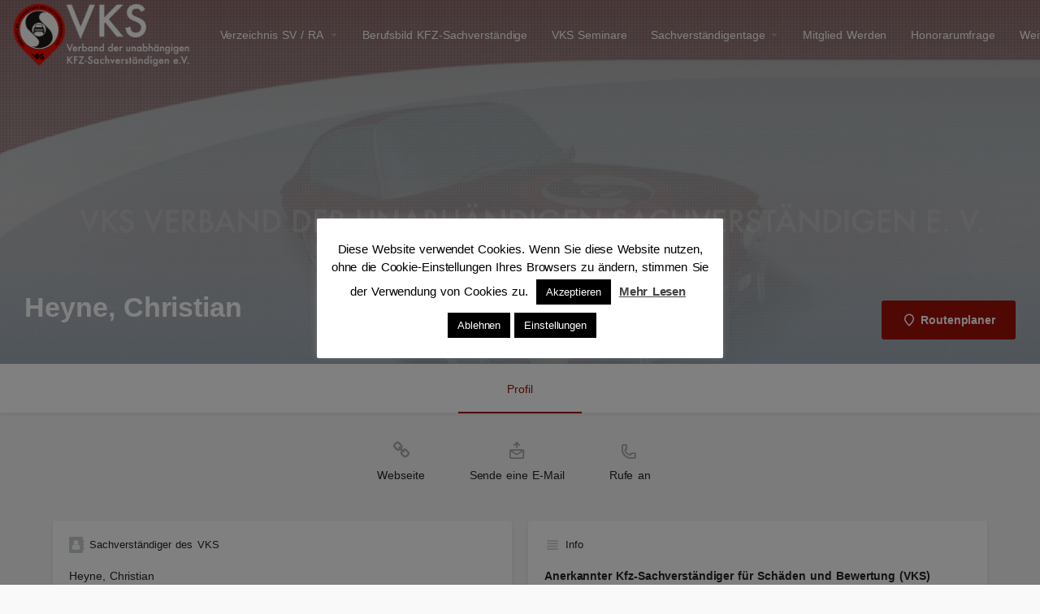

--- FILE ---
content_type: text/html; charset=UTF-8
request_url: https://vks-24.de/listing/christian-heyne/
body_size: 14183
content:
<!DOCTYPE html>
<html lang="de">
<head>
	<meta charset="UTF-8" />
	<meta name="viewport" content="width=device-width, initial-scale=1.0, maximum-scale=1.0, user-scalable=no" />
	<link rel="pingback" href="https://vks-24.de/xmlrpc.php">

	<title>Heyne, Christian &#8211; VKS</title>
<meta name='robots' content='max-image-preview:large' />
<link rel='dns-prefetch' href='//maps.googleapis.com' />
<link rel='dns-prefetch' href='//cdnjs.cloudflare.com' />
<link rel='dns-prefetch' href='//fonts.googleapis.com' />
<link rel="alternate" type="application/rss+xml" title="VKS &raquo; Feed" href="https://vks-24.de/feed/" />
<link rel="alternate" type="application/rss+xml" title="VKS &raquo; Kommentar-Feed" href="https://vks-24.de/comments/feed/" />
<link rel="alternate" type="application/rss+xml" title="VKS &raquo; Heyne, Christian Kommentar-Feed" href="https://vks-24.de/listing/christian-heyne/feed/" />
<meta property="og:title" content="Heyne, Christian" />
<meta property="og:url" content="https://vks-24.de/listing/christian-heyne/" />
<meta property="og:site_name" content="VKS" />
<meta property="og:type" content="profile" />
<meta property="og:description" content="Anerkannter Kfz-Sachverständiger für Schäden und Bewertung (VKS)

Kfz-Techniker Meister

Mitglied im Caravaning-Gutachter Fachverband e.V., Bundesverband freier Sachverständiger" />
<script type="text/javascript">
/* <![CDATA[ */
window._wpemojiSettings = {"baseUrl":"https:\/\/s.w.org\/images\/core\/emoji\/15.0.3\/72x72\/","ext":".png","svgUrl":"https:\/\/s.w.org\/images\/core\/emoji\/15.0.3\/svg\/","svgExt":".svg","source":{"concatemoji":"https:\/\/vks-24.de\/wp-includes\/js\/wp-emoji-release.min.js?ver=6.6.2"}};
/*! This file is auto-generated */
!function(i,n){var o,s,e;function c(e){try{var t={supportTests:e,timestamp:(new Date).valueOf()};sessionStorage.setItem(o,JSON.stringify(t))}catch(e){}}function p(e,t,n){e.clearRect(0,0,e.canvas.width,e.canvas.height),e.fillText(t,0,0);var t=new Uint32Array(e.getImageData(0,0,e.canvas.width,e.canvas.height).data),r=(e.clearRect(0,0,e.canvas.width,e.canvas.height),e.fillText(n,0,0),new Uint32Array(e.getImageData(0,0,e.canvas.width,e.canvas.height).data));return t.every(function(e,t){return e===r[t]})}function u(e,t,n){switch(t){case"flag":return n(e,"\ud83c\udff3\ufe0f\u200d\u26a7\ufe0f","\ud83c\udff3\ufe0f\u200b\u26a7\ufe0f")?!1:!n(e,"\ud83c\uddfa\ud83c\uddf3","\ud83c\uddfa\u200b\ud83c\uddf3")&&!n(e,"\ud83c\udff4\udb40\udc67\udb40\udc62\udb40\udc65\udb40\udc6e\udb40\udc67\udb40\udc7f","\ud83c\udff4\u200b\udb40\udc67\u200b\udb40\udc62\u200b\udb40\udc65\u200b\udb40\udc6e\u200b\udb40\udc67\u200b\udb40\udc7f");case"emoji":return!n(e,"\ud83d\udc26\u200d\u2b1b","\ud83d\udc26\u200b\u2b1b")}return!1}function f(e,t,n){var r="undefined"!=typeof WorkerGlobalScope&&self instanceof WorkerGlobalScope?new OffscreenCanvas(300,150):i.createElement("canvas"),a=r.getContext("2d",{willReadFrequently:!0}),o=(a.textBaseline="top",a.font="600 32px Arial",{});return e.forEach(function(e){o[e]=t(a,e,n)}),o}function t(e){var t=i.createElement("script");t.src=e,t.defer=!0,i.head.appendChild(t)}"undefined"!=typeof Promise&&(o="wpEmojiSettingsSupports",s=["flag","emoji"],n.supports={everything:!0,everythingExceptFlag:!0},e=new Promise(function(e){i.addEventListener("DOMContentLoaded",e,{once:!0})}),new Promise(function(t){var n=function(){try{var e=JSON.parse(sessionStorage.getItem(o));if("object"==typeof e&&"number"==typeof e.timestamp&&(new Date).valueOf()<e.timestamp+604800&&"object"==typeof e.supportTests)return e.supportTests}catch(e){}return null}();if(!n){if("undefined"!=typeof Worker&&"undefined"!=typeof OffscreenCanvas&&"undefined"!=typeof URL&&URL.createObjectURL&&"undefined"!=typeof Blob)try{var e="postMessage("+f.toString()+"("+[JSON.stringify(s),u.toString(),p.toString()].join(",")+"));",r=new Blob([e],{type:"text/javascript"}),a=new Worker(URL.createObjectURL(r),{name:"wpTestEmojiSupports"});return void(a.onmessage=function(e){c(n=e.data),a.terminate(),t(n)})}catch(e){}c(n=f(s,u,p))}t(n)}).then(function(e){for(var t in e)n.supports[t]=e[t],n.supports.everything=n.supports.everything&&n.supports[t],"flag"!==t&&(n.supports.everythingExceptFlag=n.supports.everythingExceptFlag&&n.supports[t]);n.supports.everythingExceptFlag=n.supports.everythingExceptFlag&&!n.supports.flag,n.DOMReady=!1,n.readyCallback=function(){n.DOMReady=!0}}).then(function(){return e}).then(function(){var e;n.supports.everything||(n.readyCallback(),(e=n.source||{}).concatemoji?t(e.concatemoji):e.wpemoji&&e.twemoji&&(t(e.twemoji),t(e.wpemoji)))}))}((window,document),window._wpemojiSettings);
/* ]]> */
</script>
<style id='wp-emoji-styles-inline-css' type='text/css'>

	img.wp-smiley, img.emoji {
		display: inline !important;
		border: none !important;
		box-shadow: none !important;
		height: 1em !important;
		width: 1em !important;
		margin: 0 0.07em !important;
		vertical-align: -0.1em !important;
		background: none !important;
		padding: 0 !important;
	}
</style>
<link rel='stylesheet' id='wp-block-library-css' href='https://vks-24.de/wp-includes/css/dist/block-library/style.min.css?ver=6.6.2' type='text/css' media='all' />
<style id='classic-theme-styles-inline-css' type='text/css'>
/*! This file is auto-generated */
.wp-block-button__link{color:#fff;background-color:#32373c;border-radius:9999px;box-shadow:none;text-decoration:none;padding:calc(.667em + 2px) calc(1.333em + 2px);font-size:1.125em}.wp-block-file__button{background:#32373c;color:#fff;text-decoration:none}
</style>
<style id='global-styles-inline-css' type='text/css'>
:root{--wp--preset--aspect-ratio--square: 1;--wp--preset--aspect-ratio--4-3: 4/3;--wp--preset--aspect-ratio--3-4: 3/4;--wp--preset--aspect-ratio--3-2: 3/2;--wp--preset--aspect-ratio--2-3: 2/3;--wp--preset--aspect-ratio--16-9: 16/9;--wp--preset--aspect-ratio--9-16: 9/16;--wp--preset--color--black: #000000;--wp--preset--color--cyan-bluish-gray: #abb8c3;--wp--preset--color--white: #ffffff;--wp--preset--color--pale-pink: #f78da7;--wp--preset--color--vivid-red: #cf2e2e;--wp--preset--color--luminous-vivid-orange: #ff6900;--wp--preset--color--luminous-vivid-amber: #fcb900;--wp--preset--color--light-green-cyan: #7bdcb5;--wp--preset--color--vivid-green-cyan: #00d084;--wp--preset--color--pale-cyan-blue: #8ed1fc;--wp--preset--color--vivid-cyan-blue: #0693e3;--wp--preset--color--vivid-purple: #9b51e0;--wp--preset--gradient--vivid-cyan-blue-to-vivid-purple: linear-gradient(135deg,rgba(6,147,227,1) 0%,rgb(155,81,224) 100%);--wp--preset--gradient--light-green-cyan-to-vivid-green-cyan: linear-gradient(135deg,rgb(122,220,180) 0%,rgb(0,208,130) 100%);--wp--preset--gradient--luminous-vivid-amber-to-luminous-vivid-orange: linear-gradient(135deg,rgba(252,185,0,1) 0%,rgba(255,105,0,1) 100%);--wp--preset--gradient--luminous-vivid-orange-to-vivid-red: linear-gradient(135deg,rgba(255,105,0,1) 0%,rgb(207,46,46) 100%);--wp--preset--gradient--very-light-gray-to-cyan-bluish-gray: linear-gradient(135deg,rgb(238,238,238) 0%,rgb(169,184,195) 100%);--wp--preset--gradient--cool-to-warm-spectrum: linear-gradient(135deg,rgb(74,234,220) 0%,rgb(151,120,209) 20%,rgb(207,42,186) 40%,rgb(238,44,130) 60%,rgb(251,105,98) 80%,rgb(254,248,76) 100%);--wp--preset--gradient--blush-light-purple: linear-gradient(135deg,rgb(255,206,236) 0%,rgb(152,150,240) 100%);--wp--preset--gradient--blush-bordeaux: linear-gradient(135deg,rgb(254,205,165) 0%,rgb(254,45,45) 50%,rgb(107,0,62) 100%);--wp--preset--gradient--luminous-dusk: linear-gradient(135deg,rgb(255,203,112) 0%,rgb(199,81,192) 50%,rgb(65,88,208) 100%);--wp--preset--gradient--pale-ocean: linear-gradient(135deg,rgb(255,245,203) 0%,rgb(182,227,212) 50%,rgb(51,167,181) 100%);--wp--preset--gradient--electric-grass: linear-gradient(135deg,rgb(202,248,128) 0%,rgb(113,206,126) 100%);--wp--preset--gradient--midnight: linear-gradient(135deg,rgb(2,3,129) 0%,rgb(40,116,252) 100%);--wp--preset--font-size--small: 13px;--wp--preset--font-size--medium: 20px;--wp--preset--font-size--large: 36px;--wp--preset--font-size--x-large: 42px;--wp--preset--spacing--20: 0.44rem;--wp--preset--spacing--30: 0.67rem;--wp--preset--spacing--40: 1rem;--wp--preset--spacing--50: 1.5rem;--wp--preset--spacing--60: 2.25rem;--wp--preset--spacing--70: 3.38rem;--wp--preset--spacing--80: 5.06rem;--wp--preset--shadow--natural: 6px 6px 9px rgba(0, 0, 0, 0.2);--wp--preset--shadow--deep: 12px 12px 50px rgba(0, 0, 0, 0.4);--wp--preset--shadow--sharp: 6px 6px 0px rgba(0, 0, 0, 0.2);--wp--preset--shadow--outlined: 6px 6px 0px -3px rgba(255, 255, 255, 1), 6px 6px rgba(0, 0, 0, 1);--wp--preset--shadow--crisp: 6px 6px 0px rgba(0, 0, 0, 1);}:where(.is-layout-flex){gap: 0.5em;}:where(.is-layout-grid){gap: 0.5em;}body .is-layout-flex{display: flex;}.is-layout-flex{flex-wrap: wrap;align-items: center;}.is-layout-flex > :is(*, div){margin: 0;}body .is-layout-grid{display: grid;}.is-layout-grid > :is(*, div){margin: 0;}:where(.wp-block-columns.is-layout-flex){gap: 2em;}:where(.wp-block-columns.is-layout-grid){gap: 2em;}:where(.wp-block-post-template.is-layout-flex){gap: 1.25em;}:where(.wp-block-post-template.is-layout-grid){gap: 1.25em;}.has-black-color{color: var(--wp--preset--color--black) !important;}.has-cyan-bluish-gray-color{color: var(--wp--preset--color--cyan-bluish-gray) !important;}.has-white-color{color: var(--wp--preset--color--white) !important;}.has-pale-pink-color{color: var(--wp--preset--color--pale-pink) !important;}.has-vivid-red-color{color: var(--wp--preset--color--vivid-red) !important;}.has-luminous-vivid-orange-color{color: var(--wp--preset--color--luminous-vivid-orange) !important;}.has-luminous-vivid-amber-color{color: var(--wp--preset--color--luminous-vivid-amber) !important;}.has-light-green-cyan-color{color: var(--wp--preset--color--light-green-cyan) !important;}.has-vivid-green-cyan-color{color: var(--wp--preset--color--vivid-green-cyan) !important;}.has-pale-cyan-blue-color{color: var(--wp--preset--color--pale-cyan-blue) !important;}.has-vivid-cyan-blue-color{color: var(--wp--preset--color--vivid-cyan-blue) !important;}.has-vivid-purple-color{color: var(--wp--preset--color--vivid-purple) !important;}.has-black-background-color{background-color: var(--wp--preset--color--black) !important;}.has-cyan-bluish-gray-background-color{background-color: var(--wp--preset--color--cyan-bluish-gray) !important;}.has-white-background-color{background-color: var(--wp--preset--color--white) !important;}.has-pale-pink-background-color{background-color: var(--wp--preset--color--pale-pink) !important;}.has-vivid-red-background-color{background-color: var(--wp--preset--color--vivid-red) !important;}.has-luminous-vivid-orange-background-color{background-color: var(--wp--preset--color--luminous-vivid-orange) !important;}.has-luminous-vivid-amber-background-color{background-color: var(--wp--preset--color--luminous-vivid-amber) !important;}.has-light-green-cyan-background-color{background-color: var(--wp--preset--color--light-green-cyan) !important;}.has-vivid-green-cyan-background-color{background-color: var(--wp--preset--color--vivid-green-cyan) !important;}.has-pale-cyan-blue-background-color{background-color: var(--wp--preset--color--pale-cyan-blue) !important;}.has-vivid-cyan-blue-background-color{background-color: var(--wp--preset--color--vivid-cyan-blue) !important;}.has-vivid-purple-background-color{background-color: var(--wp--preset--color--vivid-purple) !important;}.has-black-border-color{border-color: var(--wp--preset--color--black) !important;}.has-cyan-bluish-gray-border-color{border-color: var(--wp--preset--color--cyan-bluish-gray) !important;}.has-white-border-color{border-color: var(--wp--preset--color--white) !important;}.has-pale-pink-border-color{border-color: var(--wp--preset--color--pale-pink) !important;}.has-vivid-red-border-color{border-color: var(--wp--preset--color--vivid-red) !important;}.has-luminous-vivid-orange-border-color{border-color: var(--wp--preset--color--luminous-vivid-orange) !important;}.has-luminous-vivid-amber-border-color{border-color: var(--wp--preset--color--luminous-vivid-amber) !important;}.has-light-green-cyan-border-color{border-color: var(--wp--preset--color--light-green-cyan) !important;}.has-vivid-green-cyan-border-color{border-color: var(--wp--preset--color--vivid-green-cyan) !important;}.has-pale-cyan-blue-border-color{border-color: var(--wp--preset--color--pale-cyan-blue) !important;}.has-vivid-cyan-blue-border-color{border-color: var(--wp--preset--color--vivid-cyan-blue) !important;}.has-vivid-purple-border-color{border-color: var(--wp--preset--color--vivid-purple) !important;}.has-vivid-cyan-blue-to-vivid-purple-gradient-background{background: var(--wp--preset--gradient--vivid-cyan-blue-to-vivid-purple) !important;}.has-light-green-cyan-to-vivid-green-cyan-gradient-background{background: var(--wp--preset--gradient--light-green-cyan-to-vivid-green-cyan) !important;}.has-luminous-vivid-amber-to-luminous-vivid-orange-gradient-background{background: var(--wp--preset--gradient--luminous-vivid-amber-to-luminous-vivid-orange) !important;}.has-luminous-vivid-orange-to-vivid-red-gradient-background{background: var(--wp--preset--gradient--luminous-vivid-orange-to-vivid-red) !important;}.has-very-light-gray-to-cyan-bluish-gray-gradient-background{background: var(--wp--preset--gradient--very-light-gray-to-cyan-bluish-gray) !important;}.has-cool-to-warm-spectrum-gradient-background{background: var(--wp--preset--gradient--cool-to-warm-spectrum) !important;}.has-blush-light-purple-gradient-background{background: var(--wp--preset--gradient--blush-light-purple) !important;}.has-blush-bordeaux-gradient-background{background: var(--wp--preset--gradient--blush-bordeaux) !important;}.has-luminous-dusk-gradient-background{background: var(--wp--preset--gradient--luminous-dusk) !important;}.has-pale-ocean-gradient-background{background: var(--wp--preset--gradient--pale-ocean) !important;}.has-electric-grass-gradient-background{background: var(--wp--preset--gradient--electric-grass) !important;}.has-midnight-gradient-background{background: var(--wp--preset--gradient--midnight) !important;}.has-small-font-size{font-size: var(--wp--preset--font-size--small) !important;}.has-medium-font-size{font-size: var(--wp--preset--font-size--medium) !important;}.has-large-font-size{font-size: var(--wp--preset--font-size--large) !important;}.has-x-large-font-size{font-size: var(--wp--preset--font-size--x-large) !important;}
:where(.wp-block-post-template.is-layout-flex){gap: 1.25em;}:where(.wp-block-post-template.is-layout-grid){gap: 1.25em;}
:where(.wp-block-columns.is-layout-flex){gap: 2em;}:where(.wp-block-columns.is-layout-grid){gap: 2em;}
:root :where(.wp-block-pullquote){font-size: 1.5em;line-height: 1.6;}
</style>
<link rel='stylesheet' id='contact-form-7-css' href='https://vks-24.de/wp-content/plugins/contact-form-7/includes/css/styles.css?ver=6.0.6' type='text/css' media='all' />
<link rel='stylesheet' id='cookie-law-info-css' href='https://vks-24.de/wp-content/plugins/cookie-law-info/legacy/public/css/cookie-law-info-public.css?ver=3.3.9.1' type='text/css' media='all' />
<link rel='stylesheet' id='cookie-law-info-gdpr-css' href='https://vks-24.de/wp-content/plugins/cookie-law-info/legacy/public/css/cookie-law-info-gdpr.css?ver=3.3.9.1' type='text/css' media='all' />
<link rel='stylesheet' id='select2-css' href='https://vks-24.de/wp-content/plugins/wp-job-manager/assets/lib/select2/select2.min.css?ver=4.0.10' type='text/css' media='all' />
<link rel='stylesheet' id='wp-job-manager-frontend-css' href='https://vks-24.de/wp-content/plugins/wp-job-manager/assets/dist/css/frontend.css?ver=dfd3b8d2ce68f47df57d' type='text/css' media='all' />
<link rel='stylesheet' id='elementor-icons-css' href='https://vks-24.de/wp-content/plugins/elementor/assets/lib/eicons/css/elementor-icons.min.css?ver=5.14.0' type='text/css' media='all' />
<link rel='stylesheet' id='elementor-frontend-legacy-css' href='https://vks-24.de/wp-content/plugins/elementor/assets/css/frontend-legacy.min.css?ver=3.5.6' type='text/css' media='all' />
<link rel='stylesheet' id='elementor-frontend-css' href='https://vks-24.de/wp-content/plugins/elementor/assets/css/frontend.min.css?ver=3.5.6' type='text/css' media='all' />
<link rel='stylesheet' id='elementor-post-972-css' href='https://vks-24.de/wp-content/uploads/elementor/css/post-972.css?ver=1731936442' type='text/css' media='all' />
<link rel='stylesheet' id='font-awesome-5-all-css' href='https://vks-24.de/wp-content/plugins/elementor/assets/lib/font-awesome/css/all.min.css?ver=3.5.6' type='text/css' media='all' />
<link rel='stylesheet' id='font-awesome-4-shim-css' href='https://vks-24.de/wp-content/plugins/elementor/assets/lib/font-awesome/css/v4-shims.min.css?ver=3.5.6' type='text/css' media='all' />
<link rel='stylesheet' id='elementor-global-css' href='https://vks-24.de/wp-content/uploads/elementor/css/global.css?ver=1731936442' type='text/css' media='all' />
<link rel='stylesheet' id='mylisting-maps-css' href='https://vks-24.de/wp-content/themes/my-listing/assets/dist/maps/google-maps/google-maps.css?ver=2.0.11' type='text/css' media='all' />
<link rel='stylesheet' id='mylisting-icons-css' href='https://vks-24.de/wp-content/themes/my-listing/assets/dist/icons/icons.css?ver=2.0.11' type='text/css' media='all' />
<link rel='stylesheet' id='mylisting-material-icons-css' href='https://fonts.googleapis.com/icon?family=Material+Icons&#038;ver=6.6.2' type='text/css' media='all' />
<link rel='stylesheet' id='mylisting-vendor-css' href='https://vks-24.de/wp-content/themes/my-listing/assets/dist/frontend/vendor.css?ver=2.0.11' type='text/css' media='all' />
<link rel='stylesheet' id='mylisting-frontend-css' href='https://vks-24.de/wp-content/themes/my-listing/assets/dist/frontend/frontend.css?ver=2.0.11' type='text/css' media='all' />
<link rel='stylesheet' id='theme-styles-default-css' href='https://vks-24.de/wp-content/themes/my-listing/style.css?ver=6.6.2' type='text/css' media='all' />
<style id='theme-styles-default-inline-css' type='text/css'>
.case27-primary-text { font-family: 'Roboto', GlacialIndifference, sans-serif !important; font-weight: 600 !important; }  .featured-section .fc-description h1, .featured-section .fc-description h2, .featured-section .fc-description h3, .featured-section .fc-description h4, .featured-section .fc-description h5, .featured-section .fc-description h6 { font-family: 'Roboto', GlacialIndifference, sans-serif !important; font-weight: 600 !important; }  .case27-secondary-text { font-family: 'Roboto Slab', GlacialIndifference, sans-serif !important; font-weight: 400 !important; }  .title-style-1 h5 { font-family: 'Roboto Slab', GlacialIndifference, sans-serif !important; font-weight: 400 !important; }  .case27-body-text { font-family: 'Roboto', GlacialIndifference, sans-serif !important; font-weight: 400 !important; }  body, p { font-family: 'Roboto', GlacialIndifference, sans-serif !important; }  p { font-weight: 400 !important; } .case27-accent-text { font-family: 'Roboto', GlacialIndifference, sans-serif !important; font-weight: 500 !important; } 
</style>
<link rel='stylesheet' id='mylisting-dynamic-styles-css' href='https://vks-24.de/wp-content/uploads/mylisting-dynamic-styles.css?ver=1731935813' type='text/css' media='all' />
<script type="text/javascript" src="https://vks-24.de/wp-includes/js/jquery/jquery.min.js?ver=3.7.1" id="jquery-core-js"></script>
<script type="text/javascript" src="https://vks-24.de/wp-includes/js/jquery/jquery-migrate.min.js?ver=3.4.1" id="jquery-migrate-js"></script>
<script type="text/javascript" id="cookie-law-info-js-extra">
/* <![CDATA[ */
var Cli_Data = {"nn_cookie_ids":[],"cookielist":[],"non_necessary_cookies":[],"ccpaEnabled":"","ccpaRegionBased":"","ccpaBarEnabled":"","strictlyEnabled":["necessary","obligatoire"],"ccpaType":"gdpr","js_blocking":"","custom_integration":"","triggerDomRefresh":"","secure_cookies":""};
var cli_cookiebar_settings = {"animate_speed_hide":"500","animate_speed_show":"500","background":"#FFF","border":"#b1a6a6c2","border_on":"","button_1_button_colour":"#000","button_1_button_hover":"#000000","button_1_link_colour":"#fff","button_1_as_button":"1","button_1_new_win":"","button_2_button_colour":"#333","button_2_button_hover":"#292929","button_2_link_colour":"#444","button_2_as_button":"","button_2_hidebar":"","button_3_button_colour":"#000","button_3_button_hover":"#000000","button_3_link_colour":"#fff","button_3_as_button":"1","button_3_new_win":"","button_4_button_colour":"#000","button_4_button_hover":"#000000","button_4_link_colour":"#fff","button_4_as_button":"1","button_7_button_colour":"#61a229","button_7_button_hover":"#4e8221","button_7_link_colour":"#fff","button_7_as_button":"1","button_7_new_win":"","font_family":"inherit","header_fix":"","notify_animate_hide":"1","notify_animate_show":"1","notify_div_id":"#cookie-law-info-bar","notify_position_horizontal":"right","notify_position_vertical":"bottom","scroll_close":"","scroll_close_reload":"","accept_close_reload":"","reject_close_reload":"1","showagain_tab":"","showagain_background":"#fff","showagain_border":"#000","showagain_div_id":"#cookie-law-info-again","showagain_x_position":"100px","text":"#000","show_once_yn":"","show_once":"10000","logging_on":"","as_popup":"","popup_overlay":"1","bar_heading_text":"","cookie_bar_as":"popup","popup_showagain_position":"bottom-right","widget_position":"left"};
var log_object = {"ajax_url":"https:\/\/vks-24.de\/wp-admin\/admin-ajax.php"};
/* ]]> */
</script>
<script type="text/javascript" src="https://vks-24.de/wp-content/plugins/cookie-law-info/legacy/public/js/cookie-law-info-public.js?ver=3.3.9.1" id="cookie-law-info-js"></script>
<script type="text/javascript" src="https://vks-24.de/wp-content/plugins/elementor/assets/lib/font-awesome/js/v4-shims.min.js?ver=3.5.6" id="font-awesome-4-shim-js"></script>
<link rel="https://api.w.org/" href="https://vks-24.de/wp-json/" /><link rel="alternate" title="JSON" type="application/json" href="https://vks-24.de/wp-json/wp/v2/job-listings/1873" /><link rel="EditURI" type="application/rsd+xml" title="RSD" href="https://vks-24.de/xmlrpc.php?rsd" />
<meta name="generator" content="WordPress 6.6.2" />
<link rel="canonical" href="https://vks-24.de/listing/christian-heyne/" />
<link rel='shortlink' href='https://vks-24.de/?p=1873' />
<link rel="alternate" title="oEmbed (JSON)" type="application/json+oembed" href="https://vks-24.de/wp-json/oembed/1.0/embed?url=https%3A%2F%2Fvks-24.de%2Flisting%2Fchristian-heyne%2F" />
<link rel="alternate" title="oEmbed (XML)" type="text/xml+oembed" href="https://vks-24.de/wp-json/oembed/1.0/embed?url=https%3A%2F%2Fvks-24.de%2Flisting%2Fchristian-heyne%2F&#038;format=xml" />
<script type="text/javascript">var MyListing = {"Helpers":{},"MapConfig":{"AccessToken":"AIzaSyDNkPj2j7cODUa_tEx464eYejlxLOn6M7I","Language":"de","TypeRestrictions":"geocode","CountryRestrictions":["DE"],"CustomSkins":{}}};</script><script type="text/javascript">var CASE27 = {"ajax_url":"https:\/\/vks-24.de\/wp-admin\/admin-ajax.php","ajax_nonce":"11b7d76aea","smooth_scroll_enabled":"","l10n":{"selectOption":"Select an option","errorLoading":"The results could not be loaded.","loadingMore":"Loading more results\u2026","noResults":"No results found","searching":"Searching\u2026","datepicker":{"format":"DD MMMM, YY","timeFormat":"h:mm A","dateTimeFormat":"DD MMMM, YY, h:mm A","timePicker24Hour":false,"firstDay":1,"applyLabel":"Apply","cancelLabel":"Cancel","customRangeLabel":"Custom Range","daysOfWeek":["Su","Mo","Tu","We","Th","Fr","Sa"],"monthNames":["January","February","March","April","May","June","July","August","September","October","November","December"]},"irreversible_action":"This is an irreversible action. Proceed anyway?","copied_to_clipboard":"Copied!","nearby_listings_location_required":"Enter a location to find nearby listings.","nearby_listings_retrieving_location":"Retrieving location...","nearby_listings_searching":"Searching for nearby listings...","something_went_wrong":"Something went wrong.","all_in_category":"All in \"%s\""},"woocommerce":[]};</script><style type="text/css">.recentcomments a{display:inline !important;padding:0 !important;margin:0 !important;}</style><style type="text/css" id="custom-background-css">
body.custom-background { background-color: #9e9e9e; }
</style>
	<link rel="icon" href="https://vks-24.de/wp-content/uploads/2019/05/cropped-VKS-FAV-1-32x32.png" sizes="32x32" />
<link rel="icon" href="https://vks-24.de/wp-content/uploads/2019/05/cropped-VKS-FAV-1-192x192.png" sizes="192x192" />
<link rel="apple-touch-icon" href="https://vks-24.de/wp-content/uploads/2019/05/cropped-VKS-FAV-1-180x180.png" />
<meta name="msapplication-TileImage" content="https://vks-24.de/wp-content/uploads/2019/05/cropped-VKS-FAV-1-270x270.png" />
<style type="text/css" id="mylisting-element-queries">.featured-search[max-width~="1000px"] .form-group, .featured-search .filter-count-3 .form-group { width: calc(33.3% - 12px); margin-right: 18px; } .featured-search[max-width~="1000px"] .form-group:nth-child(3n), .featured-search .filter-count-3 .form-group:nth-child(3n) { margin-right: 0; } .featured-search[max-width~="750px"] .form-group, .featured-search .filter-count-2 .form-group { width: calc(50% - 5px); margin-right: 10px !important; } .featured-search[max-width~="750px"] .form-group:nth-child(2n), .featured-search .filter-count-2 .form-group:nth-child(2n) { margin-right: 0 !important; } .featured-search[max-width~="550px"] .form-group, .featured-search .filter-count-1 .form-group { width: 100%; margin-right: 0 !important; } </style></head>
<body class="job_listing-template-default single single-job_listing postid-1873 custom-background single-listing type-sachverstaendige my-listing elementor-default elementor-kit-972">

<div id="c27-site-wrapper"><div class="loader-bg main-loader site-logo-loader" style="background-color: #ffffff;">
	<img src="https://vks-24.de/wp-content/uploads/2019/05/VKS-Logo-M-1024x370.png">
</div>

<header class="c27-main-header header header-style-default header-dark-skin header-scroll-dark-skin hide-until-load header-scroll-hide header-fixed header-menu-right">
	<div class="header-skin"></div>
	<div class="header-container">
		<div class="header-top container-fluid">
			<div class="mobile-menu">
				<a href="#main-menu">
					<div>
						<div class="mobile-menu-lines">
							<i class="material-icons">menu</i>
						</div>
					</div>
				</a>
			</div>

			<div class="logo">
									
					<a href="https://vks-24.de/" class="static-logo">
						<img src="https://vks-24.de/wp-content/uploads/2019/05/VKS-Logo-M-1024x370.png">
					</a>
							</div>

			<div class="header-right">
									<div class="user-area signin-area">
						<i class="mi person user-area-icon"></i>
						<a href="#" data-toggle="modal" data-target="#sign-in-modal">Einloggen</a>
											</div>
					<div class="mob-sign-in">
						<a href="#" data-toggle="modal" data-target="#sign-in-modal"><i class="mi person"></i></a>
					</div>

									
				
							</div>
		</div>
		<div class="container-fluid header-bottom">


			<div class="header-bottom-wrapper row">
				
				<div class="i-nav">

					<div class="mobile-nav-head">

						<div class="mnh-close-icon">
							<a href="#close-main-menu">
								<i class="material-icons">menu</i>
							</a>
						</div>
					</div>


					<ul id="menu-main-menu" class="main-menu main-nav"><li id="menu-item-311" class="menu-item menu-item-type-post_type menu-item-object-page menu-item-has-children menu-item-311"><a href="https://vks-24.de/verzeichnis/">Verzeichnis SV / RA</a>
<div class="submenu-toggle"><i class="material-icons">arrow_drop_down</i></div><ul class="sub-menu i-dropdown">
	<li id="menu-item-323" class="menu-item menu-item-type-post_type menu-item-object-page menu-item-323"><a href="https://vks-24.de/sachverstaendige/">Sachverständige</a></li>
	<li id="menu-item-322" class="menu-item menu-item-type-post_type menu-item-object-page menu-item-322"><a href="https://vks-24.de/rechtsanwaelte/">Rechtsanwälte</a></li>
</ul>
</li>
<li id="menu-item-3303" class="menu-item menu-item-type-post_type menu-item-object-page menu-item-3303"><a href="https://vks-24.de/berufsbild-des-kfz-sachverstaendigen/">Berufsbild KFZ-Sachverständige</a></li>
<li id="menu-item-424" class="menu-item menu-item-type-post_type menu-item-object-page menu-item-424"><a href="https://vks-24.de/home/aktuelle-seminare-vks/">VKS Seminare</a></li>
<li id="menu-item-7305" class="menu-item menu-item-type-post_type menu-item-object-page menu-item-has-children menu-item-7305"><a href="https://vks-24.de/sachverstaendigentage-2026/">Sachverständigentage</a>
<div class="submenu-toggle"><i class="material-icons">arrow_drop_down</i></div><ul class="sub-menu i-dropdown">
	<li id="menu-item-7152" class="menu-item menu-item-type-post_type menu-item-object-page menu-item-has-children menu-item-7152"><a href="https://vks-24.de/sachverstaendigentage-2026/">Sachverständigentage 2026</a>
	<div class="submenu-toggle"><i class="material-icons">arrow_drop_down</i></div><ul class="sub-menu i-dropdown">
		<li id="menu-item-7150" class="menu-item menu-item-type-post_type menu-item-object-page menu-item-7150"><a href="https://vks-24.de/anmeldung-teilnehmer-2026/">Anmeldung SV-Tag 2026 Teilnehmer</a></li>
		<li id="menu-item-7149" class="menu-item menu-item-type-post_type menu-item-object-page menu-item-7149"><a href="https://vks-24.de/anmeldung-aussteller-2026/">Anmeldung SV-Tag 2026 Aussteller</a></li>
	</ul>
</li>
	<li id="menu-item-6644" class="menu-item menu-item-type-post_type menu-item-object-page menu-item-6644"><a href="https://vks-24.de/elementor-6636/">Sachverständigentag 2025</a></li>
	<li id="menu-item-3989" class="menu-item menu-item-type-post_type menu-item-object-page menu-item-3989"><a href="https://vks-24.de/sachverstaendigentag/">Sachverständigentag 2024</a></li>
	<li id="menu-item-3987" class="menu-item menu-item-type-post_type menu-item-object-page menu-item-3987"><a href="https://vks-24.de/sachverstaendigentag-2023-40-jahre-vks/">Sachverständigentag 2023 – 40 Jahre VKS</a></li>
</ul>
</li>
<li id="menu-item-541" class="menu-item menu-item-type-post_type menu-item-object-page menu-item-541"><a href="https://vks-24.de/mitgliedschaft_im_vks/">Mitglied Werden</a></li>
<li id="menu-item-1020" class="menu-item menu-item-type-post_type menu-item-object-page menu-item-1020"><a href="https://vks-24.de/honorartableau-honorarumfrage/">Honorarumfrage</a></li>
<li id="menu-item-68" class="menu-item menu-item-type-custom menu-item-object-custom menu-item-has-children menu-item-68"><a href="#">Weitere Seiten</a>
<div class="submenu-toggle"><i class="material-icons">arrow_drop_down</i></div><ul class="sub-menu i-dropdown">
	<li id="menu-item-703" class="menu-item menu-item-type-post_type menu-item-object-page menu-item-703"><a href="https://vks-24.de/elementor-642/">VKS – eine starke Gemeinschaft</a></li>
	<li id="menu-item-300" class="menu-item menu-item-type-post_type menu-item-object-page menu-item-300"><a href="https://vks-24.de/vorstand-vks/">Der Vorstand</a></li>
	<li id="menu-item-1790" class="menu-item menu-item-type-post_type menu-item-object-page menu-item-1790"><a href="https://vks-24.de/bezirksgruppen/">Bezirksgruppen</a></li>
	<li id="menu-item-2302" class="menu-item menu-item-type-custom menu-item-object-custom menu-item-2302"><a href="https://easyverein.com/public/VKS/profile">Mitglieder Login</a></li>
	<li id="menu-item-301" class="menu-item menu-item-type-post_type menu-item-object-page menu-item-301"><a href="https://vks-24.de/kontakt/">Kontakt</a></li>
	<li id="menu-item-299" class="menu-item menu-item-type-post_type menu-item-object-page menu-item-privacy-policy menu-item-299"><a rel="privacy-policy" href="https://vks-24.de/datenschutz/">Datenschutz</a></li>
	<li id="menu-item-1281" class="menu-item menu-item-type-post_type menu-item-object-page menu-item-1281"><a href="https://vks-24.de/impressum/">Impressum</a></li>
</ul>
</li>
</ul>
<div class="mobile-nav-button">
												</div>

				</div>
				<div class="i-nav-overlay"></div>
			</div>
		</div>
	</div>
</header>



<!-- SINGLE LISTING PAGE -->
<div class="single-job-listing listing-no-logo" id="c27-single-listing">
    <input type="hidden" id="case27-post-id" value="1873">
    <input type="hidden" id="case27-author-id" value="64">

    <!-- <section> opening tag is omitted -->
        
<section class="featured-section profile-cover parallax-bg profile-cover-image" style="background-image: url('https://vks-24.de/wp-content/uploads/2019/05/VKS-Sachverständige_Default_Background_11.jpg');">
    <div class="overlay"
         style="background-color: #000000;
                opacity: 0.225;"
        >
    </div>
<!-- Omit the closing </section> tag -->

        <div class="container listing-main-info">
            <div class="col-md-6">
                <div class="profile-name no-tagline no-rating">
                    
                    <h1 class="case27-primary-text">
                        Heyne, Christian                                                                    </h1>
                    <div class="pa-below-title">
                        
                                            </div>
                </div>
            </div>

            <div class="col-md-6">
    <div class="listing-main-buttons detail-count-1">
        <ul>
            
                                                
<li id="cta-24bf7f" class="lmb-calltoaction">
    <a href="http://maps.google.com/maps?daddr=Klausenweg+2%2C+63452+Hanau%2C+Deutschland" target="_blank">
    	<i class="icon-location-pin-add-2"></i>    	<span>Routenplaner</span>
    </a>
</li>                                    </ul>
    </div>
</div>        </div>
    </section>

    <div class="profile-header">
        <div class="container">
            <div class="row">
                <div class="col-md-12">
                    <div class="profile-menu">
                        <ul>
                            <li>
                                    <a id="listing_tab_profil_toggle" data-section-id="profil" class="listing-tab-toggle toggle-tab-type-main" data-options="{}">
                                        Profil
                                        
                                        
                                                                            </a>
                                </li>
                        </ul>
                    </div>
                </div>
            </div>
        </div>
    </div>

    
<div class="container">
	<div class="quick-listing-actions">
		<ul>
												
<li id="qa-1bd4e9" class="">
    <a href="https://sv-heyne.de/" target="_blank" rel="nofollow">
    	<i class="fa fa-link"></i>    	<span>Webseite</span>
    </a>
</li>																
<li id="qa-e91ff1" class="">
    <a href="mailto:ch@sv-heyne.de" rel="nofollow">
    	<i class="icon-email-outbox"></i>    	<span>Sende eine E-Mail</span>
    </a>
</li>																
<li id="qa-8dff94" class="">
    <a href="tel:06181%204277777" rel="nofollow">
    	<i class="icon-phone-outgoing"></i>    	<span>Rufe an</span>
    </a>
</li>							
		    		</ul>
	</div>
</div>
    <div class="tab-content listing-tabs">
                    <section class="profile-body listing-tab tab-hidden tab-type-main tab-layout-masonry pre-init" id="listing_tab_profil">

                
                    <div class="container tab-template-masonry">
                        <div class="row reveal listing-tab-grid">

                            
                            
<div class="col-md-6 col-sm-12 col-xs-12 grid-item block-type-text block-field-job_title" >
	<div class="element content-block plain-text-content">
		<div class="pf-head">
			<div class="title-style-1 title-style-1">
									<i class="fa fa-address-book"></i>								<h5>Sachverständiger des VKS</h5>
			</div>
		</div>
		<div class="pf-body">
			<p>
									Heyne, Christian							</p>
		</div>
	</div>
</div>
<div class="col-md-6 col-sm-12 col-xs-12 grid-item block-type-text block-field-job_description" >
	<div class="element content-block wp-editor-content">
		<div class="pf-head">
			<div class="title-style-1 title-style-1">
									<i class="mi view_headline"></i>								<h5>Info</h5>
			</div>
		</div>
		<div class="pf-body">
			<p>
									<p><strong>Anerkannter Kfz-Sachverständiger für Schäden und Bewertung (VKS)</strong></p>
<p>Kfz-Techniker Meister</p>
<p>Mitglied im Caravaning-Gutachter Fachverband e.V., Bundesverband freier Sachverständiger</p>
							</p>
		</div>
	</div>
</div>
<div class="col-md-6 col-sm-12 col-xs-12 grid-item block-type-text block-field-fachgebiete" >
	<div class="element content-block plain-text-content">
		<div class="pf-head">
			<div class="title-style-1 title-style-1">
									<i class="fa fa-indent"></i>								<h5>Fachgebiete</h5>
			</div>
		</div>
		<div class="pf-body">
			<p>
									Kfz-Haftpflichtschäden, Caravan, Fahrräder, Fahrzeuge, Oldtimer							</p>
		</div>
	</div>
</div>
<div class="col-md-6 col-sm-12 col-xs-12 grid-item block-type-text block-field-spezialisierung" >
	<div class="element content-block plain-text-content">
		<div class="pf-head">
			<div class="title-style-1 title-style-1">
									<i class="mi view_headline"></i>								<h5>Spezialisierung</h5>
			</div>
		</div>
		<div class="pf-body">
			<p>
									Wohnmobile, KFZ Schäden und Bewertung (Classic Analytics Partner)							</p>
		</div>
	</div>
</div>
<div class="col-md-6 col-sm-12 col-xs-12 grid-item block-type-text block-field-kontaktdaten" >
	<div class="element content-block plain-text-content">
		<div class="pf-head">
			<div class="title-style-1 title-style-1">
									<i class="fa fa-vcard"></i>								<h5>Kontaktdaten</h5>
			</div>
		</div>
		<div class="pf-body">
			<p>
									Sachverständigenbüro Christian Heyne<br />
Klausenweg 2<br />
63452 Hanau<br />
<br />
Telefon: 06181 42 777 77<br />
Fax: 06181 42 777 78<br />
Mobil: 0171 5156911<br />
							</p>
		</div>
	</div>
</div>

	<div class="col-md-6 col-sm-12 col-xs-12 grid-item block-type-location block-field-job_location" id="section__6971f6c0c99ac">
		<div class="element map-block">
			<div class="pf-head">
				<div class="title-style-1 title-style-1">
											<i class="fa fa-flag"></i>										<h5>Ort</h5>
				</div>

									<div class="location-address"><a href="http://maps.google.com/maps?daddr=50.1461093%2C8.9083886" target="_blank">Get Directions</a></div>							</div>
			<div class="pf-body contact-map">
				<div class="c27-map map" data-options="{&quot;items_type&quot;:&quot;custom-locations&quot;,&quot;zoom&quot;:11,&quot;skin&quot;:&quot;skin5&quot;,&quot;marker_type&quot;:&quot;basic&quot;,&quot;locations&quot;:[{&quot;marker_lat&quot;:&quot;50.1461093&quot;,&quot;marker_lng&quot;:&quot;8.9083886&quot;,&quot;marker_image&quot;:{&quot;url&quot;:&quot;https:\/\/vks-24.de\/wp-content\/themes\/my-listing\/assets\/images\/marker.jpg&quot;}}],&quot;listings_query&quot;:{&quot;lat&quot;:false,&quot;lng&quot;:false,&quot;radius&quot;:false,&quot;listing_type&quot;:false,&quot;count&quot;:9},&quot;cluster_markers&quot;:true,&quot;draggable&quot;:true,&quot;_section_id&quot;:&quot;section__6971f6c0c99ac&quot;}"></div>
				<div class="c27-map-listings hide"></div>
			</div>
		</div>
	</div>



                            
                        </div>
                    </div>
                
                
                
                
                
            </section>
            </div>

    <!-- Modal - Report Listing -->
<div id="report-listing-modal" class="modal modal-27" role="dialog">
	<div class="modal-dialog modal-sm">
		<div class="modal-content">
			<div class="sign-in-box element">
				<div class="title-style-1">
					<i class="mi report_problem"></i>
					<h5>Inserat melden</h5>
				</div>
				<div class="report-wrapper">
					<div class="validation-message"></div>
					<div class="form-group">
						<textarea placeholder="What&#039;s wrong with this listing?" rows="7" class="report-content"></textarea>
					</div>

					<div class="form-group">
						<button type="submit" class="buttons button-2 full-width button-animated report-submit" name="login" value="Login">
							Bericht absenden <i class="mi keyboard_arrow_right"></i>
						</button>
					</div>
				</div>

				
<div class="paper-spinner center-vh" style="width: 24px; height: 24px;">
	<div class="spinner-container active">
		<div class="spinner-layer layer-1" style="border-color: #777;">
			<div class="circle-clipper left">
				<div class="circle" style="border-width: 2.5px;"></div>
			</div><div class="gap-patch">
				<div class="circle" style="border-width: 2.5px;"></div>
			</div><div class="circle-clipper right">
				<div class="circle" style="border-width: 2.5px;"></div>
			</div>
		</div>
	</div>
</div>			</div>
		</div>
	</div>
</div>

</div>

<script type="application/ld+json">
{
    "@context": "http://www.schema.org",
    "@type": "LocalBusiness",
    "@id": "https://vks-24.de/listing/christian-heyne/",
    "name": "Heyne, Christian",
    "legalName": "Heyne, Christian",
    "description": "Anerkannter Kfz-Sachverst\u00e4ndiger f\u00fcr Sch\u00e4den und Bewertung (VKS)\r\n\r\nKfz-Techniker Meister\r\n\r\nMitglied im Caravaning-Gutachter Fachverband e.V., Bundesverband freier Sachverst\u00e4ndiger",
    "url": "https://vks-24.de/listing/christian-heyne/",
    "telephone": "06181 4277777",
    "email": "ch@sv-heyne.de",
    "photos": [
        "",
        "",
        "",
        "",
        "",
        "",
        ""
    ],
    "hasMap": "https://www.google.com/maps/@50.1461093,8.9083886z",
    "address": "Klausenweg 2, 63452 Hanau, Deutschland",
    "contactPoint": {
        "@type": "ContactPoint",
        "contactType": "customer support",
        "telephone": "06181 4277777",
        "email": "ch@sv-heyne.de"
    },
    "geo": {
        "@type": "GeoCoordinates",
        "latitude": "50.1461093",
        "longitude": "8.9083886"
    },
    "aggregateRating": {
        "@type": "AggregateRating",
        "bestRating": "10"
    }
}
</script></div>
<footer class="footer footer-mini">
	<div class="container">
		
		<div class="row">
			<div class="col-md-12 reveal">
				<div class="footer-bottom">
					<div class="row">
													<div class="col-md-12 col-sm-12 col-xs-12 social-links">
								<ul id="menu-footermenue" class="main-menu social-nav"><li id="menu-item-2932" class="menu-item menu-item-type-post_type menu-item-object-page menu-item-2932"><a href="https://vks-24.de/impressum/">Impressum</a></li>
<li id="menu-item-2933" class="menu-item menu-item-type-post_type menu-item-object-page menu-item-privacy-policy menu-item-2933"><a rel="privacy-policy" href="https://vks-24.de/datenschutz/">Datenschutz</a></li>
</ul>							</div>
												<div class="col-md-12 col-sm-12 col-xs-12 copyright">
							<p>©2023 Made in Germany</p>
						</div>
					</div>
				</div>
			</div>
		</div>
	</div>
</footer>
        <style type="text/css">
            .c27-main-header .logo img { height: 80px; }.c27-main-header.header-scroll .header-skin{ background: #9e0f07 !important; }.c27-main-header.header-scroll .header-skin { border-bottom: 1px solid #000000 !important; }  body.single-listing .title-style-1 i { color: #c7cdcf; }         </style>
        
	<!-- Modal - SIGN IN-->
	<div id="sign-in-modal" class="modal modal-27 " role="dialog">
		<div class="modal-dialog modal-sm">
			<div class="modal-content">
							</div>
		</div>
	</div>

<!-- Quick view modal -->
<div id="quick-view" class="modal modal-27 quick-view-modal c27-quick-view-modal" role="dialog">
	<div class="container">
		<div class="modal-dialog">
			<div class="modal-content"></div>
		</div>
	</div>
	<div class="loader-bg">
		
<div class="paper-spinner center-vh" style="width: 28px; height: 28px;">
	<div class="spinner-container active">
		<div class="spinner-layer layer-1" style="border-color: #ddd;">
			<div class="circle-clipper left">
				<div class="circle" style="border-width: 3px;"></div>
			</div><div class="gap-patch">
				<div class="circle" style="border-width: 3px;"></div>
			</div><div class="circle-clipper right">
				<div class="circle" style="border-width: 3px;"></div>
			</div>
		</div>
	</div>
</div>	</div>
</div><!-- Root element of PhotoSwipe. Must have class pswp. -->
<div class="pswp" tabindex="-1" role="dialog" aria-hidden="true">
<!-- Background of PhotoSwipe.
It's a separate element as animating opacity is faster than rgba(). -->
<div class="pswp__bg"></div>
<!-- Slides wrapper with overflow:hidden. -->
<div class="pswp__scroll-wrap">
    <!-- Container that holds slides.
        PhotoSwipe keeps only 3 of them in the DOM to save memory.
        Don't modify these 3 pswp__item elements, data is added later on. -->
        <div class="pswp__container">
            <div class="pswp__item"></div>
            <div class="pswp__item"></div>
            <div class="pswp__item"></div>
        </div>
        <!-- Default (PhotoSwipeUI_Default) interface on top of sliding area. Can be changed. -->
        <div class="pswp__ui pswp__ui--hidden">
            <div class="pswp__top-bar">
                <!--  Controls are self-explanatory. Order can be changed. -->
                <div class="pswp__counter"></div>
                <button class="pswp__button pswp__button--close" title="Schließen (Esc)"></button>
                <button class="pswp__button pswp__button--share" title="Teilen"></button>
                <button class="pswp__button pswp__button--fs" title="Auf Vollbild umschalten"></button>
                <button class="pswp__button pswp__button--zoom" title="Hinein-/Herauszoomen"></button>
                <!-- Preloader demo http://codepen.io/dimsemenov/pen/yyBWoR -->
                <!-- element will get class pswp__preloader--active when preloader is running -->
                <div class="pswp__preloader">
                    <div class="pswp__preloader__icn">
                        <div class="pswp__preloader__cut">
                            <div class="pswp__preloader__donut"></div>
                        </div>
                    </div>
                </div>
            </div>
            <div class="pswp__share-modal pswp__share-modal--hidden pswp__single-tap">
                <div class="pswp__share-tooltip"></div>
            </div>
            <button class="pswp__button pswp__button--arrow--left" title="Vorher (Pfeil links)">
            </button>
            <button class="pswp__button pswp__button--arrow--right" title="Nächster (Pfeil rechts)">
            </button>
            <div class="pswp__caption">
                <div class="pswp__caption__center"></div>
            </div>
        </div>
    </div>
</div><script id="mylisting-dialog-template" type="text/template">
	<div class="mylisting-dialog-wrapper">
		<div class="mylisting-dialog">
			<div class="mylisting-dialog--message"></div><!--
			 --><div class="mylisting-dialog--actions">
				<div class="mylisting-dialog--dismiss mylisting-dialog--action">Dismiss</div>
				<div class="mylisting-dialog--loading mylisting-dialog--action hide">
					
<div class="paper-spinner " style="width: 24px; height: 24px;">
	<div class="spinner-container active">
		<div class="spinner-layer layer-1" style="border-color: #777;">
			<div class="circle-clipper left">
				<div class="circle" style="border-width: 2.5px;"></div>
			</div><div class="gap-patch">
				<div class="circle" style="border-width: 2.5px;"></div>
			</div><div class="circle-clipper right">
				<div class="circle" style="border-width: 2.5px;"></div>
			</div>
		</div>
	</div>
</div>				</div>
			</div>
		</div>
	</div>
</script>        <a href="#" class="back-to-top">
            <i class="mi keyboard_arrow_up"></i>
        </a>
    <script id="case27-basic-marker-template" type="text/template">
	<a href="#" class="marker-icon">
		<div class="marker-img" style="background-image: url({{marker-bg}});"></div>
	</a>
</script>
<script id="case27-traditional-marker-template" type="text/template">
	<div class="cts-marker-pin">
		<img src="https://vks-24.de/wp-content/themes/my-listing/assets/images/pin.png">
	</div>
</script>
<script id="case27-marker-template" type="text/template">
	<a href="#" class="marker-icon {{listing-id}}">
		{{icon}}
		<div class="marker-img" style="background-image: url({{marker-bg}});"></div>
	</a>
</script><!--googleoff: all--><div id="cookie-law-info-bar" data-nosnippet="true"><span>Diese Website verwendet Cookies. Wenn Sie diese Website nutzen, ohne die Cookie-Einstellungen Ihres Browsers zu ändern, stimmen Sie der Verwendung von Cookies zu. <a role='button' data-cli_action="accept" id="cookie_action_close_header" class="medium cli-plugin-button cli-plugin-main-button cookie_action_close_header cli_action_button wt-cli-accept-btn" style="margin:5px">Akzeptieren</a><a href="http://vks-24.de/datenschutz/" id="CONSTANT_OPEN_URL" target="_blank" class="cli-plugin-main-link" style="margin:5px">Mehr Lesen</a><a role='button' id="cookie_action_close_header_reject" class="medium cli-plugin-button cli-plugin-main-button cookie_action_close_header_reject cli_action_button wt-cli-reject-btn" data-cli_action="reject">Ablehnen</a><a role='button' class="medium cli-plugin-button cli-plugin-main-button cli_settings_button">Einstellungen</a></span></div><div id="cookie-law-info-again" data-nosnippet="true"><span id="cookie_hdr_showagain">Cookies &amp; Datenschutz</span></div><div class="cli-modal" data-nosnippet="true" id="cliSettingsPopup" tabindex="-1" role="dialog" aria-labelledby="cliSettingsPopup" aria-hidden="true">
  <div class="cli-modal-dialog" role="document">
	<div class="cli-modal-content cli-bar-popup">
		  <button type="button" class="cli-modal-close" id="cliModalClose">
			<svg class="" viewBox="0 0 24 24"><path d="M19 6.41l-1.41-1.41-5.59 5.59-5.59-5.59-1.41 1.41 5.59 5.59-5.59 5.59 1.41 1.41 5.59-5.59 5.59 5.59 1.41-1.41-5.59-5.59z"></path><path d="M0 0h24v24h-24z" fill="none"></path></svg>
			<span class="wt-cli-sr-only">Schließen</span>
		  </button>
		  <div class="cli-modal-body">
			<div class="cli-container-fluid cli-tab-container">
	<div class="cli-row">
		<div class="cli-col-12 cli-align-items-stretch cli-px-0">
			<div class="cli-privacy-overview">
				<h4>Privacy Overview</h4>				<div class="cli-privacy-content">
					<div class="cli-privacy-content-text">This website uses cookies to improve your experience while you navigate through the website. Out of these, the cookies that are categorized as necessary are stored on your browser as they are essential for the working of basic functionalities of the website. We also use third-party cookies that help us analyze and understand how you use this website. These cookies will be stored in your browser only with your consent. You also have the option to opt-out of these cookies. But opting out of some of these cookies may affect your browsing experience.</div>
				</div>
				<a class="cli-privacy-readmore" aria-label="Mehr anzeigen" role="button" data-readmore-text="Mehr anzeigen" data-readless-text="Weniger anzeigen"></a>			</div>
		</div>
		<div class="cli-col-12 cli-align-items-stretch cli-px-0 cli-tab-section-container">
												<div class="cli-tab-section">
						<div class="cli-tab-header">
							<a role="button" tabindex="0" class="cli-nav-link cli-settings-mobile" data-target="necessary" data-toggle="cli-toggle-tab">
								Necessary							</a>
															<div class="wt-cli-necessary-checkbox">
									<input type="checkbox" class="cli-user-preference-checkbox"  id="wt-cli-checkbox-necessary" data-id="checkbox-necessary" checked="checked"  />
									<label class="form-check-label" for="wt-cli-checkbox-necessary">Necessary</label>
								</div>
								<span class="cli-necessary-caption">immer aktiv</span>
													</div>
						<div class="cli-tab-content">
							<div class="cli-tab-pane cli-fade" data-id="necessary">
								<div class="wt-cli-cookie-description">
									Necessary cookies are absolutely essential for the website to function properly. This category only includes cookies that ensures basic functionalities and security features of the website. These cookies do not store any personal information.								</div>
							</div>
						</div>
					</div>
																	<div class="cli-tab-section">
						<div class="cli-tab-header">
							<a role="button" tabindex="0" class="cli-nav-link cli-settings-mobile" data-target="non-necessary" data-toggle="cli-toggle-tab">
								Non-necessary							</a>
															<div class="cli-switch">
									<input type="checkbox" id="wt-cli-checkbox-non-necessary" class="cli-user-preference-checkbox"  data-id="checkbox-non-necessary" checked='checked' />
									<label for="wt-cli-checkbox-non-necessary" class="cli-slider" data-cli-enable="Aktiviert" data-cli-disable="Deaktiviert"><span class="wt-cli-sr-only">Non-necessary</span></label>
								</div>
													</div>
						<div class="cli-tab-content">
							<div class="cli-tab-pane cli-fade" data-id="non-necessary">
								<div class="wt-cli-cookie-description">
									Any cookies that may not be particularly necessary for the website to function and is used specifically to collect user personal data via analytics, ads, other embedded contents are termed as non-necessary cookies. It is mandatory to procure user consent prior to running these cookies on your website.								</div>
							</div>
						</div>
					</div>
										</div>
	</div>
</div>
		  </div>
		  <div class="cli-modal-footer">
			<div class="wt-cli-element cli-container-fluid cli-tab-container">
				<div class="cli-row">
					<div class="cli-col-12 cli-align-items-stretch cli-px-0">
						<div class="cli-tab-footer wt-cli-privacy-overview-actions">
						
															<a id="wt-cli-privacy-save-btn" role="button" tabindex="0" data-cli-action="accept" class="wt-cli-privacy-btn cli_setting_save_button wt-cli-privacy-accept-btn cli-btn">SPEICHERN &amp; AKZEPTIEREN</a>
													</div>
						
					</div>
				</div>
			</div>
		</div>
	</div>
  </div>
</div>
<div class="cli-modal-backdrop cli-fade cli-settings-overlay"></div>
<div class="cli-modal-backdrop cli-fade cli-popupbar-overlay"></div>
<!--googleon: all--><script type="text/javascript" src="https://vks-24.de/wp-includes/js/dist/hooks.min.js?ver=2810c76e705dd1a53b18" id="wp-hooks-js"></script>
<script type="text/javascript" src="https://vks-24.de/wp-includes/js/dist/i18n.min.js?ver=5e580eb46a90c2b997e6" id="wp-i18n-js"></script>
<script type="text/javascript" id="wp-i18n-js-after">
/* <![CDATA[ */
wp.i18n.setLocaleData( { 'text direction\u0004ltr': [ 'ltr' ] } );
/* ]]> */
</script>
<script type="text/javascript" src="https://vks-24.de/wp-content/plugins/contact-form-7/includes/swv/js/index.js?ver=6.0.6" id="swv-js"></script>
<script type="text/javascript" id="contact-form-7-js-before">
/* <![CDATA[ */
var wpcf7 = {
    "api": {
        "root": "https:\/\/vks-24.de\/wp-json\/",
        "namespace": "contact-form-7\/v1"
    },
    "cached": 1
};
/* ]]> */
</script>
<script type="text/javascript" src="https://vks-24.de/wp-content/plugins/contact-form-7/includes/js/index.js?ver=6.0.6" id="contact-form-7-js"></script>
<script type="text/javascript" src="https://maps.googleapis.com/maps/api/js?key=AIzaSyDNkPj2j7cODUa_tEx464eYejlxLOn6M7I&amp;libraries=places&amp;v=3&amp;language=de" id="google-maps-js"></script>
<script type="text/javascript" src="https://vks-24.de/wp-content/themes/my-listing/assets/dist/maps/google-maps/google-maps.js?ver=2.0.11" id="mylisting-maps-js"></script>
<script type="text/javascript" src="https://vks-24.de/wp-includes/js/jquery/ui/core.min.js?ver=1.13.3" id="jquery-ui-core-js"></script>
<script type="text/javascript" src="https://vks-24.de/wp-includes/js/jquery/ui/mouse.min.js?ver=1.13.3" id="jquery-ui-mouse-js"></script>
<script type="text/javascript" src="https://vks-24.de/wp-includes/js/jquery/ui/sortable.min.js?ver=1.13.3" id="jquery-ui-sortable-js"></script>
<script type="text/javascript" src="https://vks-24.de/wp-includes/js/dist/vendor/moment.min.js?ver=2.29.4" id="moment-js"></script>
<script type="text/javascript" id="moment-js-after">
/* <![CDATA[ */
moment.updateLocale( 'de_DE', {"months":["Januar","Februar","M\u00e4rz","April","Mai","Juni","Juli","August","September","Oktober","November","Dezember"],"monthsShort":["Jan.","Feb.","M\u00e4rz","Apr.","Mai","Juni","Juli","Aug.","Sep.","Okt.","Nov.","Dez."],"weekdays":["Sonntag","Montag","Dienstag","Mittwoch","Donnerstag","Freitag","Samstag"],"weekdaysShort":["So.","Mo.","Di.","Mi.","Do.","Fr.","Sa."],"week":{"dow":1},"longDateFormat":{"LT":"H:i","LTS":null,"L":null,"LL":"d\/m\/Y","LLL":"j. F Y, G:i","LLLL":null}} );
/* ]]> */
</script>
<script type="text/javascript" src="https://cdnjs.cloudflare.com/ajax/libs/moment.js/2.21.0/locale/de.js?ver=1.0" id="moment-locale-de-js"></script>
<script type="text/javascript" id="moment-locale-de-js-after">
/* <![CDATA[ */
window.MyListing_Moment_Locale = 'de';
/* ]]> */
</script>
<script type="text/javascript" src="https://vks-24.de/wp-content/themes/my-listing/assets/vendor/select2/select2.js?ver=2.0.11" id="select2-js"></script>
<script type="text/javascript" src="https://vks-24.de/wp-content/themes/my-listing/assets/dist/frontend/vendor.js?ver=2.0.11" id="mylisting-vendor-js"></script>
<script type="text/javascript" src="https://vks-24.de/wp-content/themes/my-listing/assets/dist/frontend/frontend.js?ver=2.0.11" id="c27-main-js"></script>
<script type="text/javascript" src="https://vks-24.de/wp-includes/js/comment-reply.min.js?ver=6.6.2" id="comment-reply-js" async="async" data-wp-strategy="async"></script>
<script type="text/javascript" src="https://vks-24.de/wp-content/themes/my-listing/assets/dist/frontend/single-listing.js?ver=2.0.11" id="mylisting-single-js"></script>
</body>
</html>
<!-- Dynamic page generated in 0.768 seconds. -->
<!-- Cached page generated by WP-Super-Cache on 2026-01-22 11:06:56 -->

<!-- Compression = gzip -->

--- FILE ---
content_type: text/css
request_url: https://vks-24.de/wp-content/uploads/elementor/css/post-972.css?ver=1731936442
body_size: 1676
content:
.elementor-kit-972{--e-global-color-primary:#6EC1E4;--e-global-color-secondary:#54595F;--e-global-color-text:#7A7A7A;--e-global-color-accent:#61CE70;--e-global-color-5853c130:#E2E2E2;--e-global-color-73f6457f:#BABABA;--e-global-color-ec8aed3:#CC5565;--e-global-color-7ca2fee3:#4054B2;--e-global-color-e8ee10c:#000000;--e-global-color-6f75a086:#FFFFFF;--e-global-color-ce3e188:#B43333;--e-global-color-17a74bd:#C62036;--e-global-typography-primary-font-family:"Roboto";--e-global-typography-primary-font-weight:600;--e-global-typography-secondary-font-family:"Roboto Slab";--e-global-typography-secondary-font-weight:400;--e-global-typography-text-font-family:"Roboto";--e-global-typography-text-font-weight:400;--e-global-typography-accent-font-family:"Roboto";--e-global-typography-accent-font-weight:500;--e-global-typography-fffed25-font-family:"Roboto";--e-global-typography-fffed25-font-size:18px;--e-global-typography-fffed25-font-weight:400;--e-global-typography-fffed25-line-height:1.5em;--e-global-typography-fffed25-letter-spacing:0px;--e-global-typography-6d8fac3-font-family:"Roboto";--e-global-typography-6d8fac3-font-weight:500;--e-global-typography-6d8fac3-line-height:1.4em;color:#2A2A2A;font-family:"Roboto", Sans-serif;font-weight:400;line-height:1.5em;letter-spacing:-0.1px;word-spacing:0.1em;}.elementor-kit-972 p{margin-bottom:5px;}.elementor-section.elementor-section-boxed > .elementor-container{max-width:1000px;}.elementor-widget:not(:last-child){margin-bottom:20px;}{}h1.entry-title{display:var(--page-title-display);}@media(max-width:1024px){.elementor-section.elementor-section-boxed > .elementor-container{max-width:1024px;}}@media(max-width:767px){.elementor-section.elementor-section-boxed > .elementor-container{max-width:767px;}}

--- FILE ---
content_type: text/css
request_url: https://vks-24.de/wp-content/uploads/mylisting-dynamic-styles.css?ver=1731935813
body_size: 29678
content:
 .add-listing-nav li.active, .add-listing-nav li:hover { border-right-color: #9e0f07; } #submit-job-form .field > input:focus, #submit-job-form .field > textarea:focus { border-bottom-color: #9e0f07; } .lmb-calltoaction .bookmarked, .lmb-calltoaction .bookmarked:hover, .lmb-calltoaction .bookmarked:focus { color: #9e0f07; } .number-stats p:hover .animated-bars::before, .number-stats p:hover .animated-bars::after, .number-stats p:hover .animated-bars, .add-listing-nav li.active i > span { background: #9e0f07; } .add-listing-nav li.active i, .add-listing-loader .spinner-layer.layer-1 { border-color: #9e0f07 !important; } .quick-listing-actions li a.bookmarked i:before, .job_listing_packages .form-section-wrapper .form-section .fieldset-login_required p a.buttons i, .c_widget .menu > li > a:hover, .c27-submit-listing-form .fieldset-login_required > p > a.buttons i, .social-networks-repeater div div button[type="button"]:hover i, .finder-tabs .nav>li.active>a i, .finder-tabs .nav>li.active>a p { color: #9e0f07; } /* style.css */ .explore-head .explore-types > div.active i, .explore-head .explore-types > div:hover i, .explore-head .explore-types > div.active h4, .explore-head .explore-types > div:hover h4, a.listing-action-promoted, .number-stats p:hover span, .cts-autocomplete-dropdown .suggestion i { color: #9e0f07 !important; } .woocommerce-MyAccount-navigation ul li.current-menu-item a > i { color: #9e0f07; } .woocommerce-MyAccount-navigation ul li.current-menu-item a:hover { border-color: #9e0f07; } .explore-mobile-nav ul li.active::before, .profile-header .profile-menu ul li a:after,.profile-header .profile-menu ul li a:after, .explore-head .explore-types > div::after, .finder-tabs .nav-tabs li::after, .main-nav .i-dropdown::before, ul.dropdown-menu::before, .instant-results::before { background-color: #9e0f07; } .explore-mobile-nav ul li.active i { color: #9e0f07; } .lmb-calltoaction > a, .header-bottom-wrapper .header-button a { background: #9e0f07; } .quick-listing-actions > ul >li >a:hover, .quick-listing-actions > ul >li >a:hover i { color: #9e0f07; } a:focus, a:hover { color: #9e0f07; } .button-1 { color: #9e0f07; } .button-1:hover { background: #9e0f07; } .button-1:visited { color: #9e0f07; } .button-1:visited:hover { background: #9e0f07; } .button-2 { background: #9e0f07; } .button-3 { color: #9e0f07; border-color: #9e0f07; } .button-3:hover { background: #9e0f07; } .button-3:visited { color: #9e0f07; } .button-5 { color: #9e0f07; } .button-5:hover { background: #9e0f07; } .button-5:visited { color: #9e0f07; } .button-5:visited:hover { background: #9e0f07; } .button-6:hover { background: #9e0f07; } .button-6:visited:hover { background: #9e0f07; } .pagination .buttons:hover { border-color: #9e0f07; background: #9e0f07; } .i-dropdown li a:hover { color: #9e0f07; } .user-profile-dropdown .i-dropdown li:last-child a { color: #9e0f07; } .bookmark.bookmarked { color: #9e0f07; } .bookmark.bookmarked:visited, a.bookmark.bookmarked:focus { color: #9e0f07; } .featured-plan-badge { border-left-color: #9e0f07; } .rtl .featured-plan-badge { border-right-color: #9e0f07; } .header-cart-counter { background: #9e0f07; } .ld-bookmark.bookmarked { background: #9e0f07; } .ld-info ul li > a:hover { color: #9e0f07; } input:focus, textarea:focus { border-color: #9e0f07; box-shadow: 0px 1px 0px 0px #9e0f07; } .gradient1 { color: #9e0f07; } .profile-header .profile-menu ul li.active a { border-color: #9e0f07; color: #9e0f07;} .cover-buttons .button-primary { color: #9e0f07; } .cover-buttons .button-secondary { background: #9e0f07; } .cover-buttons > span:hover { background: #9e0f07; } .inside-date { color: #9e0f07; } .profile-cover-no-bg .inside-date { background: #9e0f07; } .lf-nav li a:hover { background: #9e0f07; } .clusterDiv { background: #9e0f07; } .service-item:hover { background: #9e0f07; border-color: #9e0f07; } .service-item-info a { color: #9e0f07; } .service-item-icon span { color: #9e0f07; } .pricing-item .plan-price { color: #9e0f07; } .pricing-item .plan-price span.woocommerce-Price-amount { color: #9e0f07; } .pricing-item .plan-price > span { color: #9e0f07; } .pricing-item.active .plan-name, .pricing-item.featured .plan-name { color: #9e0f07; } .testimonial-image.active { border-color: #9e0f07; } .testimonial-content p { color: #9e0f07; } .footer .blog-feed .blogTitle a:hover h5 { color: #9e0f07; } .footer-bottom .social-links ul li a:hover { border-color: #9e0f07; } .featured-categories.default .slc-icon i { color: #9e0f07; } .featured-categories.default ul li a:hover { background: #9e0f07; border-color: #9e0f07; } .bl-tabs .nav-tabs>li.active>a { border-color: #9e0f07; color: #9e0f07; } .bl-tabs .nav-tabs>li>a:hover { border-bottom-color: #9e0f07; } .mobile-explore-head a { background: #9e0f07; } .fl-head a:hover { color: #9e0f07; } .column-switch a:hover { color: #9e0f07; } .ui-slider-horizontal .ui-slider-range, .radius .ui-slider-horizontal .ui-slider-range { background: #9e0f07; } .single-team .social-nav li a:hover i { color: #9e0f07; } a.back-to-top:hover { background: #9e0f07; } .car-tabs .nav-tabs>li.active>a, .car-tabs .nav-tabs>li.active>a:focus, .car-tabs .nav-tabs>li.active>a:hover { color: #9e0f07; } .tagcloud > a:hover, ul.tags li a:hover { background: #9e0f07; border-color: #9e0f07; } .faq .title-style-1 i { background: #9e0f07; } .gallery-nav li a:hover i { background: #9e0f07; border-color: #9e0f07; } .lf-item-container .gallery-nav ul li i:hover { background: #9e0f07; border-color: #9e0f07; } .single-comment .listing-rating i { color: #9e0f07; } .comment-info a:hover { color: #9e0f07; } .comment-info a:hover i { color: #9e0f07; } .rating-number label:hover, .rating-number .rating-star-active i, .rating-number label:hover ~ label { color: #9e0f07; } .rating-number input[type="radio"]:checked ~ label { color:#9e0f07; } .review-gallery-add:hover { color:#9e0f07; } .review-gallery-image-remove { background:#9e0f07; } .countdown-box { background: #9e0f07 !important; } .countdown-box .countdown-list li p { color: #9e0f07; } .lf-nav.lf-nav-light li a { color: #9e0f07; } .lf-nav.lf-nav-light li a:hover { border-color: #9e0f07; background: #9e0f07; } .md-checkbox input[type="checkbox"]:checked + label:before, .md-checkbox input[type="radio"]:checked + label:before { background: #9e0f07; } .fs-tabs .nav-tabs>li.active>a, .fs-tabs .nav-tabs>li.active>a:focus, .fs-tabs .nav-tabs>li.active>a:hover { color: #9e0f07; } .featured-light .fs-tabs .nav-tabs>li.active > a, .featured-light .fs-tabs .nav-tabs>li.active > a i { color: #9e0f07; } .profile-menu #border-bottom { border-color: #9e0f07; } .listing-form-heading { border-color: #9e0f07; } .showing-filter a:hover p { color: #9e0f07; } .showing-filter a:hover { color: #9e0f07; } .filter-label { border-bottom-color: #9e0f07; } .finder-search .searching-for i { color: #9e0f07; } .cover-buttons .buttons.button-primary a { color: #9e0f07; } .list-block .details-list a:hover .term-icon.image-icon { background: #9e0f07; border-color: #9e0f07; } .file-list a:hover .file-icon i { background: #9e0f07; border-color: #9e0f07; } .user-promotion-packages a.promo-item-action.process-promotion:hover, .friendship-button.is_friend.remove:hover { border-color: #9e0f07; color: #9e0f07; } .promo-product-item:hover { border-color: #9e0f07; } /* responsive.css */ @media only screen and (max-width : 1200px) { .i-nav > ul > li.current-menu-item > a {color: #9e0f07; } .i-nav ul li a:hover { color: #9e0f07; } .i-nav ul li a:hover i { color: #9e0f07; } .mobile-menu-open ul li a:hover { color: #9e0f07; } .mobile-menu-open .i-dropdown .i-dropdown .i-dropdown li a:hover { color: #9e0f07; } .mobile-menu-open .i-dropdown li a:hover { color: #9e0f07; } } /* custom.css */ .single-product.woocommerce .star-rating span { color: #9e0f07; } .select2-container--default .select2-selection--single .select2-selection__clear:before { color: #9e0f07; } .select2-container--open .select2-selection--single .select2-selection__rendered { border-color: #9e0f07; box-shadow: 0px 1px 0px 0px #9e0f07; } .select2-container--default .select2-selection--single .select2-selection__arrow:before { color: #9e0f07; } .select2-results__option.select2-results__option--highlighted, .select2-container--default .select2-results__option[aria-selected=true] { background: #9e0f07; } .select2-container--default .select2-results__option--highlighted[aria-selected=false] { color: #9e0f07; } .featured-search .datepicker-wrapper .reset-value, .daterangepicker td.active, .daterangepicker td.active:hover { background: #9e0f07; } .daterangepicker .input-mini.active { border-color: #9e0f07; } .select2-container--default .select2-search--dropdown .select2-search__field { border-color: #9e0f07; } .pac-container .pac-item:hover > span { color: #9e0f07; } .wcv-pro-dashboard .wcv-grid h2, .wcv-pro-dashboard .wcv-grid h3, .wcv-pro-dashboard .wcv-grid h6 { border-bottom-color: #9e0f07; } .wcv-pro-dashboard .wcv-tabs.top>.tabs-nav li.active a, .wcv-pro-dashboard .wcv-tabs.top>.tabs-nav li a:hover { border-color: #9e0f07; color: #9e0f07; } .wcv-pro-dashboard .wcv-navigation ul.menu.black li a:hover { color: #9e0f07; } .wcv-pro-dashboard .wcv-navigation ul.menu.black li.active a { background: #9e0f07; } .wcv-pro-dashboard .wcv-form textarea:focus, .wcv-pro-dashboard .wcv-form input[type=url]:focus, .wcv-pro-dashboard .wcv-form input[type=email]:focus, .wcv-pro-dashboard .wcv-form input[type=text]:focus { border-color: #9e0f07; box-shadow: 0px 1px 0px 0px #9e0f07; } body.wcv-pro-dashboard .select2-results li.select2-highlighted { color: #9e0f07; } .wcvendors-pro-dashboard-wrapper .control-group .select2-container.tag-select2.select2-container-active .select2-choices, .wcvendors-pro-dashboard-wrapper .control-group .select2-container.category-select2.select2-container-active .select2-choices { border-color: #9e0f07; box-shadow: 0px 1px 0px 0px #9e0f07; } .wcv-pro-dashboard .wcvendors-pro-dashboard-wrapper .select2-container .select2-choice .select2-arrow:before { color: #9e0f07; } /* tmp.css */ .job_listing_preview .wpcf7 input[type="submit"].wpcf7-form-control, .wpcf7-form input[type="submit"] { background: #9e0f07; } .c27-pick-package.c27-picked { border-color: #9e0f07; } .round-icon .title-style-1 i { background: #9e0f07; } .listing-preview .listing-details .c27-bookmark-button.bookmarked, .listing-preview .event-host .c27-bookmark-button.bookmarked { background: #9e0f07; } .form-group .job-manager-uploaded-files progress[value]::-webkit-progress-value, .form-group .job-manager-uploaded-files progress[value]::-webkit-progress-bar { background: #9e0f07; } .form-group .job-manager-uploaded-files progress[value]::-moz-progress-bar { background: #9e0f07; } .form-group .job-manager-uploaded-files progress:before { border-bottom-color: #9e0f07; border-left-color: #9e0f07; } .rtl .form-group .job-manager-uploaded-files progress:before { border-right-color: #9e0f07; } @supports (-ms-ime-align: auto) { .form-group .job-manager-uploaded-files progress { background-color: #9e0f07; } } @media all and (-ms-high-contrast: none), (-ms-high-contrast: active) { .form-group .job-manager-uploaded-files progress[value], .form-group .job-manager-uploaded-files progress { color: #9e0f07; border-color: #9e0f07; } } .promo-item-icon i { background:#9e0f07 !important; } /* tmp-2.css */ .header-scroll.header-scroll-dark-skin .header-button a.buttons.button-2 { color: #9e0f07 } .header-scroll.header-scroll-dark-skin .header-button a.buttons.button-2:hover { background: #9e0f07 } .header-scroll.header-scroll-dark-skin .header-button a.buttons.button-2:visited { color: #9e0f07 } .header-scroll.header-scroll-dark-skin .header-button a.buttons.button-2:visited:hover { background: #9e0f07 } nav.woocommerce-pagination ul.page-numbers li a.page-numbers:hover, a.page-numbers:hover, nav.job-manager-pagination ul li a:hover { border-color: #9e0f07; background: #9e0f07; } .header-scroll.header-scroll-light-skin .header-button a.buttons.button-1, .job-manager-form fieldset .account-sign-in .button, .woocommerce-order-details p.order-again a, .job-manager-form >p input[type='submit'], .c27-wc-vendors.wc-vendors-store-settings input[type="submit"].btn, p.return-to-shop a.button.wc-backward, .c27-wc-vendors .form-row input[type="submit"].button, .c27-content-wrapper .post-password-form p > input, .woocommerce #review_form #respond .form-submit input[type='submit'], .c_widget .woocommerce-product-search input[type='submit'], .c_widget .search-form input[type='submit'], .woocommerce div.product form.cart .button, #robokassa_payment_form input[type=submit], #TB_ajaxContent div button[type=button]#save, .woocommerce-ResetPassword .woocommerce-form-row button[type="submit"].button, .woocommerce-ResetPassword .woocommerce-form-row input[type="submit"].button, .woocommerce-checkout-review-order .woocommerce-checkout-payment .place-order button.button.alt, .woocommerce-checkout-review-order .woocommerce-checkout-payment .place-order input.button.alt, .cart-collaterals .wc-proceed-to-checkout a.button, .woocommerce .woocommerce-EditAccountForm.edit-account > p:last-of-type input, .woocommerce .woocommerce-EditAccountForm.edit-account > p:last-of-type button, .wcv-form .control-group .control.append-button .wcv-button, .wcvendors-pro-dashboard-wrapper form input[type=submit], form input[type=submit], form .listing-form-submit-btn button[type=submit], .woocommerce-MyAccount-content .woocommerce-address-fields .woocommerce-address-fields__field-wrapper ~ p button[type=submit], .woocommerce-checkout .woocommerce-form-login-toggle ~ .woocommerce-form.woocommerce-form-login .form-row button[type=submit], .friends #buddypress #item-body > #friend-list li .action a.button, .woocommerce .woocommerce-info ~ form.woocommerce-form-login p.form-row input[type=submit], .woocommerce .woocommerce-address-fields .woocommerce-address-fields__field-wrapper ~ p input, .checkout_coupon .form-row-last button.button, .woocommerce-product-search button, #wc-cart-modal .woocommerce-mini-cart__buttons a:nth-child(2) { background: #9e0f07; } #robokassa_payment_form a.button:hover, .woocommerce table.my_account_orders .order-actions.subscription-actions a.button:hover, #TB_ajaxContent div button[type=button]#cancel:hover, .wcv-pro-dashboard .wcv_product_attributes button.button:hover, .wcvendors-pro-dashboard-wrapper form input[type=submit]#product_save_button:hover, .wcv-media-uploader-gallery a:hover, a[class*="wcv-media-uploader-featured"]:hover, .wcv_shipping_rates a.button.insert:hover, a.wcv-file-uploader-add_wcv_store_icon_id:hover, a.wcv-file-uploader-add_wcv_store_banner_id:hover, a.wcv-button.button:hover, .wcv-form .control-group .control>input[type=submit]:hover, .wcv-grid a.button.shop_coupon:hover, .wcv-grid a.button.product:hover, .c27-wc-vendors-export form input:hover, .c27-wc-vendors.wc-vendors-dashboard form input[type="submit"].btn:hover, .c27-wc-vendors .wc-vendors-menu a.button:hover, .c_widget .widget_shopping_cart_content .buttons a:hover, .woocommerce-info ~ .checkout_coupon .form-row-last button.button:hover, .woocommerce-info ~ .checkout_coupon .form-row-last input.button:hover, .woocommerce table.shop_table td.actions .coupon ~ input[type="submit"]:hover { background: #9e0f07; } .job-manager-form fieldset div.field.account-sign-in { border-top-color: #9e0f07; } .job-dashboard-actions li a:hover { border-color: #9e0f07; color: #9e0f07; } .woocommerce #respond input#submit:hover, .woocommerce a.button:hover, .woocommerce button.button:hover, .woocommerce input.button:hover { color: #9e0f07; border-color: #9e0f07; } .star-rating { color: #9e0f07; } #robokassa_payment_form a.button:visited:hover, .woocommerce table.my_account_orders .order-actions.subscription-actions a.button:visited:hover, #TB_ajaxContent div button[type=button]#cancel:visited:hover, .wcv-pro-dashboard .wcv_product_attributes button.button:visited:hover, .wcvendors-pro-dashboard-wrapper form input[type=submit]#product_save_button:visited:hover, .wcv-media-uploader-gallery a:visited:hover, a[class*="wcv-media-uploader-featured"]:visited:hover, .wcv_shipping_rates a.button.insert:visited:hover, a.wcv-file-uploader-add_wcv_store_icon_id:visited:hover, a.wcv-file-uploader-add_wcv_store_banner_id:visited:hover, a.wcv-button.button:visited:hover, .wcv-form .control-group .control>input[type=submit]:visited:hover, .wcv-grid a.button.shop_coupon:visited:hover, .wcv-grid a.button.product:visited:hover, .c27-wc-vendors-export form input:visited:hover, .c27-wc-vendors.wc-vendors-dashboard form input[type="submit"].btn:visited:hover, .c27-wc-vendors .wc-vendors-menu a.button:visited:hover, .ranges .range_inputs button:visited:hover, .social-networks-repeater > input[type="button"]:visited:hover, .c_widget .price_slider_wrapper .price_slider_amount .button:visited:hover, .c_widget .widget_shopping_cart_content .buttons a:visited:hover, .woocommerce-info ~ .checkout_coupon .form-row-last button.button:visited:hover, .woocommerce-info ~ .checkout_coupon .form-row-last input.button:visited:hover, .woocommerce table.shop_table td.actions .coupon ~ button[type="submit"]:visited:hover, .woocommerce table.shop_table td.actions .coupon ~ input[type="submit"]:visited:hover, .woocommerce table.shop_table td.actions .coupon input:last-of-type:visited:hover, .woocommerce table.my_account_orders td.woocommerce-orders-table__cell-order-actions a.button:visited:hover, .woocommerce-account .addresses .title a.edit:visited:hover, #wc-cart-modal .woocommerce-mini-cart__buttons a:first-child:hover, .c_widget .price_slider_wrapper .price_slider_amount .button:hover, .ranges .range_inputs button:hover, .woocommerce table.shop_table td.actions .coupon button:last-of-type:hover, .woocommerce table.shop_table td.actions .coupon ~ button[type="submit"]:hover, .woocommerce table.my_account_orders td.woocommerce-orders-table__cell-order-actions a.button:hover, table.shop_table.c27-bookmarks-table .bookmark-actions a:hover, .job-dashboard-actions li a:hover, .woocommerce-account .addresses .title a.edit:hover { border-color: #9e0f07; color: #9e0f07 !important; } .woocommerce-EditAccountForm legend, .cts-connected-accounts > h5, .cts-user-picture-settings > h5, .woocommerce-Address-title > h3, .subscription_details ~ h2, .order_details ~ header h2, .woocommerce-column__title,.woocommerce .woocommerce-MyAccount-content form > h3 { border-color: #9e0f07; } ul.products li.product a.button.add_to_cart_button.added:before { color: #9e0f07; } .woocommerce ul.products li.product span.onsale:after { border-right-color: #9e0f07; } .rtl.woocommerce ul.products li.product span.onsale:after { border-left-color: #9e0f07; } .woocommerce form.checkout #order_review table.woocommerce-checkout-review-order-table { background: #9e0f07; } .woocommerce-customer-details .woocommerce-column h2.woocommerce-column__title, .woocommerce-order-details h2.woocommerce-order-details__title, .c27-wc-vendors.wc-vendors-store-settings form div p > b, .c27-wc-vendors.wc-vendors-store-settings > h2, .c27-wc-vendors.wc-vendors-dashboard .c27-wc-vendors-orders > h2, .c27-wc-vendors.wc-vendors-dashboard > h2, .woocommerce .woocommerce-info ~ form.woocommerce-form-login .apsl-login-networks .apsl-login-new-text, .woocommerce form.checkout #order_review_heading, .woocommerce form.checkout.woocommerce-checkout h3#ship-to-different-address label span, .woocommerce form.checkout.woocommerce-checkout .woocommerce-additional-fields > h3, .woocommerce form.checkout.woocommerce-checkout .woocommerce-billing-fields > h3 { border-bottom-color: #9e0f07; } .woocommerce-account .woocommerce-MyAccount-navigation > ul > li:after, .explore-head .explore-types > div.active::after, .explore-head .explore-types > div:hover::after, .finder-tabs .nav-tabs li.active:after, .finder-tabs .nav-tabs li:hover:after, .main-nav .i-dropdown::before, .main-nav .i-dropdown::before, ul.dropdown-menu::before , .instant-results::before { background-color: #9e0f07; } .woocommerce div.product p.price, .woocommerce div.product span.price { color: #9e0f07; } .woocommerce div.product .woocommerce-tabs ul.tabs li a:hover, .woocommerce div.product .woocommerce-tabs ul.tabs li.active a { border-color: #9e0f07; color: #9e0f07; } .form-group .job-manager-uploaded-file-preview a { background: #9e0f07; } .woocommerce-MyAccount-navigation ul li.current-menu-item a { color: #9e0f07;} .woocommerce table.shop_table td.actions .coupon input.input-text:focus { border-color: #9e0f07; box-shadow: 0px 1px 0px 0px #9e0f07; } .woocommerce form .form-row.woocommerce-validated .select2-container:focus, .woocommerce form .form-row.woocommerce-validated input.input-text:focus, .woocommerce form .form-row.woocommerce-validated select:focus { border-color: #9e0f07; } .woocommerce form .form-row textarea:focus { box-shadow: 0px 1px 0px 0px #9e0f07; } .rp4wp-related-job_listing>ul li.job_listing a:focus .position h3, .rp4wp-related-job_listing>ul li.job_listing a:hover .position h3, .rp4wp-related-job_listing>ul li.no_job_listings_found a:focus .position h3, .rp4wp-related-job_listing>ul li.no_job_listings_found a:hover .position h3, ul.job_listings li.job_listing a:focus .position h3, ul.job_listings li.job_listing a:hover .position h3, ul.job_listings li.no_job_listings_found a:focus .position h3, ul.job_listings li.no_job_listings_found a:hover .position h3 { color: #9e0f07; } .work-hours-repeater li.day button[type="button"], .social-networks-repeater div div button[type="button"], .main-nav li.current-menu-item a > i { color: #9e0f07; } .work-hours-repeater li.day button[type="button"]:hover, .social-networks-repeater div div button[type="button"]:hover, .i-nav > ul > li.current-menu-item > a { border-color: #9e0f07; } .product_meta span.posted_in > a:hover, .tagged_as > a:hover { color: #9e0f07; border-color: #9e0f07; } .job-manager-uploaded-file .job-manager-uploaded-file-name a.job-manager-remove-uploaded-file { background: #9e0f07; } .woocommerce-store-notice, p.demo_store { background: #9e0f07; } /* buddypress */ #buddypress #item-header-cover-image #item-buttons div.generic-button a.friendship-button.is_friend { color: #9e0f07; } #buddypress div#item-nav div.item-list-tabs ul li.current a, #buddypress div#item-nav div.item-list-tabs ul li.selected a { border-color: #9e0f07; } .woocommerce div.product span.onsale:after { border-left-color: #9e0f07; } .rtl.woocommerce div.product span.onsale:after { border-right-color: #9e0f07; } #buddypress div#whats-new-options #whats-new-submit input[type="submit"] { background: #9e0f07; } #buddypress div.activity-meta a.button:focus, #buddypress div.activity-meta a.button:hover { color: #9e0f07; } #buddypress form.standard-form#group-settings-form textarea#group-desc:focus, #buddypress .groups-members-search form input[type="text"]:focus, #buddypress div.dir-search form input[type=text]:focus, #buddypress #register-page > .standard-form .register-section input[type=password]:focus, #buddypress #register-page > .standard-form .register-section input[type=email]:focus, #buddypress #item-body .item-list-tabs .message-search input[type=text]:focus, #buddypress form.standard-form textarea#message_content:focus, #buddypress #item-body form.standard-form input[type="email"]:focus, #buddypress #item-body form.standard-form input[type="password"]:focus, #buddypress .profile .single-fields .editfield input[type="number"]:focus, .form-field input:focus, .form-field textarea:focus, #buddypress form.standard-form input[type=text]:focus { border-color: #9e0f07 !important; box-shadow: 0px 1px 0px 0px #9e0f07 !important; } .form-field .md-checkbox input[type="checkbox"]:checked + label:before, .form-field .md-checkbox input[type="radio"]:checked + label:before, .form-field .uploaded-file a.remove-uploaded-file, .form-field .review-gallery-image-remove, #buddypress #create-group-form .item-list-tabs ul li.current a:hover, #buddypress #create-group-form .item-list-tabs ul li.selected a:hover, #buddypress div.activity-comments form input, #members_search_submit, #buddypress .standard-form div.submit input#submit, #send_reply_button, #buddypress .standard-form div.submit input[type="submit"], .buddypress .submit #send { background: #9e0f07 !important; } .form-field .review-gallery-add:hover, #buddypress .standard-form#create-group-form .item-list-tabs ul li a:hover { color: #9e0f07; } #buddypress #groups-directory-form div.item-list-tabs ul li a:hover, #buddypress #members-directory-form div.item-list-tabs ul li a:hover, .directory.activity #buddypress div.item-list-tabs ul li a:hover, #buddypress #item-body div.item-list-tabs#subnav ul li a:hover { color: #9e0f07; } .groups #buddypress #item-meta span.highlight { background: #9e0f07; } .group-cover-image #buddypress form.standard-form#group-settings-form > h2, .groups #buddypress .standard-form#group-settings-form > fieldset > legend, form.standard-form h3.section-header, .bp-user #buddypress div.profile h2, #buddypress #item-body div.item-list-tabs ul li.selected a { border-color: #9e0f07; } #buddypress .standard-form#create-group-form div.submit input[type="submit"] { background: #9e0f07; } #buddypress #create-group-form .item-body #previous-next input[type=button], #buddypress #create-group-form .item-body #previous-next input[type=button]:visited { color: #9e0f07; } .buddypress.c_widget .item-options a.selected { color: #9e0f07; } .woocommerce-cart .element .pf-body .cart-collaterals { background: #9e0f07; } .woocommerce-cart .element .pf-body .cart-collaterals form.woocommerce-shipping-calculator .shipping-calculator-form p button.button, .woocommerce-cart .element .pf-body .cart-collaterals .cart_totals .wc-proceed-to-checkout a.checkout-button { color: #9e0f07; } .woocommerce-cart .element .pf-body .cart-collaterals form.woocommerce-shipping-calculator .shipping-calculator-form p button.button:hover, .woocommerce-cart .element .pf-body .cart-collaterals .cart_totals .wc-proceed-to-checkout a.checkout-button:hover { background: #9e0f07; } .buddypress.c_widget #bp-login-widget-form .bp-login-widget-register-link a { background: #9e0f07; } .buddypress.c_widget .bp-login-widget-user-links .bp-login-widget-user-logout a, .buddypress.c_widget .bp-login-widget-user-links .bp-login-widget-user-logout a:visited { color: #9e0f07; } .buddypress.c_widget .bp-login-widget-user-links .bp-login-widget-user-logout a:hover, .buddypress.c_widget .bp-login-widget-user-links .bp-login-widget-user-logout a:visited:hover { background: #9e0f07; } .bp-avatar-nav ul.avatar-nav-items li.avatar-nav-item.current a { border-color: #9e0f07; color: #9e0f07; } .bp-avatar-nav ul.avatar-nav-items li.avatar-nav-item a:hover { border-color: #9e0f07; color: #9e0f07; } #buddypress div.pagination .pagination-links a:hover { border-color: #9e0f07; background: #9e0f07; } /* Material desgin */ .md-group input:focus ~ label { color: #9e0f07; } .md-border-line { background: #9e0f07; } .md-active label { color: #9e0f07; } .finder-tabs .nav-tabs>li>a:after { background: #9e0f07; } .select2-container--below .select2-selection__rendered:after { background: #9e0f07; } /* mapbox.css */ .cts-marker-cluster { background: #9e0f07 !important; } .promotion-keys-wrapper .round-icon .title-style-1 i { color: #9e0f07; } .woocommerce-pagination.woocommerce-pagination--without-numbers.woocommerce-Pagination a:hover { background-color: #9e0f07; border-color: #9e0f07; } .job_listing_preview_title { background: #9e0f07; } .job_listing_preview_title input[type="submit"].job-manager-button-submit-listing.button.button-2 { color: #9e0f07; } .job_listing_preview_title input[type="submit"].job-manager-button-submit-listing.button.button-2:hover { background: #9e0f07; } .job_listing_preview_title input[type="submit"].job-manager-button-submit-listing.button.button-2:visited { color: #9e0f07; } .job_listing_preview_title input[type="submit"].job-manager-button-submit-listing.button.button-2:visited:hover { background: #9e0f07; } @media (max-width:768px) { .woocommerce-cart .element .pf-body .woocommerce-cart-form table.shop_table td.product-price, .woocommerce-cart .element .pf-body .woocommerce-cart-form table.shop_table td.product-subtotal, .woocommerce-cart .element .pf-body .woocommerce-cart-form table.shop_table td.product-quantity { background: #9e0f07; } .form-field .select2-container--default .select2-selection--multiple[aria-expaned=true], .woocommerce-cart .element .pf-body .woocommerce-cart-form table.shop_table td.product-quantity:after { border-bottom-color: #9e0f07; } } @media only screen and (min-width : 1201px) { .c27-packages .user-packages { background: #9e0f07; } .c27-packages .job_listing_packages .user-packages ul.job_packages li.user-job-package .md-checkbox input[type="radio"]:checked + label:after { border-color: #9e0f07; } .c27-packages .user-packages .round-icon .title-style-1 .toggle-my-packages i { color: #9e0f07; } } /* Four Dots spinner. */ @keyframes spin3 { 0%, 100% { box-shadow: 10px 10px rgba(36, 40, 51, 1), -10px 10px rgba(36, 40, 51, 0.2), -10px -10px rgba(36, 40, 51, 1), 10px -10px rgba(36, 40, 51, 0.2); } 25% { box-shadow: -10px 10px rgba(36, 40, 51, 0.2), -10px -10px rgba(36, 40, 51, 1), 10px -10px rgba(36, 40, 51, 0.2), 10px 10px rgba(36, 40, 51, 1); } 50% { box-shadow: -10px -10px rgba(36, 40, 51, 1), 10px -10px rgba(36, 40, 51, 0.2), 10px 10px rgba(36, 40, 51, 1), -10px 10px rgba(36, 40, 51, 0.2); } 75% { box-shadow: 10px -10px rgba(36, 40, 51, 0.2), 10px 10px rgba(36, 40, 51, 1), -10px 10px rgba(36, 40, 51, 0.2), -10px -10px rgba(36, 40, 51, 1); } } #wpadminbar { top: 0 !important; }.profile-cover-content{ display:None; } .row.c27-post-changer{ display:None; }

--- FILE ---
content_type: text/javascript
request_url: https://vks-24.de/wp-content/themes/my-listing/assets/dist/frontend/single-listing.js?ver=2.0.11
body_size: 5501
content:
MyListing.Helpers.css_escape=function(t){if(0==arguments.length)throw new TypeError("`CSS.escape` requires an argument.");for(var i,e=String(t),a=e.length,n=-1,s="",o=e.charCodeAt(0);++n<a;)0!=(i=e.charCodeAt(n))?s+=i>=1&&i<=31||127==i||0==n&&i>=48&&i<=57||1==n&&i>=48&&i<=57&&45==o?"\\"+i.toString(16)+" ":(0!=n||1!=a||45!=i)&&(i>=128||45==i||95==i||i>=48&&i<=57||i>=65&&i<=90||i>=97&&i<=122)?e.charAt(n):"\\"+e.charAt(n):s+="�";return s},jQuery(function(t){var i={postid:t("#case27-post-id").val(),authid:t("#case27-author-id").val()};function e(e){var a;(a=e).contents.hide(),a.pagination.hide(),a.loader.show(),t.ajax({url:CASE27.ajax_url+"?action=get_related_listings_by_id&security="+CASE27.ajax_nonce,type:"POST",dataType:"json",data:{listing_id:i.postid,page:e.page,listing_type:e.type},success:function(t){var i;e.contents.html(t.html),e.pagination.html(t.pagination),e.menu_spinner.hide(),e.counter.html(t.formatted_count).removeClass("hide"),(i=e).loader.hide(),i.contents.fadeIn(150),i.pagination.fadeIn(150),setTimeout(function(){jQuery(".lf-background-carousel").owlCarousel({margin:20,items:1,loop:!0}),jQuery('[data-toggle="tooltip"]').tooltip({trigger:"hover"})},10)}})}t(".toggle-tab-type-related_listings").each(function(i,a){var n={};n.menu=t(this),n.id=n.menu.data("section-id"),n.section=t("#listing_tab_"+n.id),n.type=n.menu.data("options").type,n.loader=n.section.find(".tab-loader"),n.contents=n.section.find(".tab-contents"),n.pagination=n.section.find(".tab-pagination"),n.counter=n.menu.find(".items-counter"),n.menu_spinner=n.menu.find(".tab-spinner"),n.page=0,e(n),n.pagination.on("click","a",function(i){i.preventDefault(),n.page=parseInt(t(this).data("page"),10)-1,e(n)})})}),function(t){var i=t(".listing-tab-toggle").first().data("section-id");t(".listing-tab-toggle").on("click",function(e){e.preventDefault(),t(".profile-menu li.active").removeClass("active"),t(this).parent().addClass("active");var a=t(".listing-tab.tab-active"),n=t(this).data("section-id"),s=t(".listing-tab#listing_tab_"+MyListing.Helpers.css_escape(n));if(a.attr("id")==="listing_tab_"+n)return a.addClass("tab-same"),void setTimeout(function(){a.removeClass("tab-same")},100);a.addClass("tab-hiding"),setTimeout(function(){a.removeClass("tab-active tab-hiding").addClass("tab-hidden"),s.addClass("tab-showing"),setTimeout(function(){s.removeClass("tab-hidden tab-showing").addClass("tab-active").trigger("mylisting:single:tab-switched")},25)},200),history.replaceState(null,null,i===n?" ":"#"+n)})}(jQuery),function(t){var i=window.location.hash.substr(1),e=t(".listing-tab-toggle#listing_tab_"+MyListing.Helpers.css_escape(i)+"_toggle");i.length&&e.length?e.first().click():t(".listing-tab-toggle").first().click()}(jQuery),function(t){t(".listing-tab.tab-layout-masonry").on("mylisting:single:tab-switched",function(){if(!t(this).hasClass("pre-init"))return t(this).find(".listing-tab-grid").isotope("layout");t(this).removeClass("pre-init").find(".listing-tab-grid").isotope(t("body").hasClass("rtl")?{originLeft:!1}:{})});var i=MyListing.Helpers.debounce(function(){t(".listing-tab.tab-layout-masonry:not(.pre-init) .listing-tab-grid").isotope("layout")},100);t(".listing-tab.tab-layout-masonry .grid-item").each(function(t,e){new ResizeSensor(e,i)})}(jQuery),jQuery(function(t){!function(){if(t("#report-listing-modal").length){var i=t("#report-listing-modal"),e=i.find(".validation-message"),a=t("#case27-post-id").val();i.find(".report-submit").on("click",function(n){n.preventDefault(),e.hide(),i.find(".sign-in-box").addClass("cts-processing-login"),t.ajax({url:CASE27.ajax_url+"?action=report_listing&security="+CASE27.ajax_nonce,type:"POST",dataType:"json",data:{listing_id:a,content:i.find(".report-content").val()},success:function(t){i.find(".sign-in-box").removeClass("cts-processing-login"),"error"===t.status&&e.html("<em>"+t.message+"</em>").show(),"success"===t.status&&i.find(".report-wrapper").html('<div class="submit-message"><em>'+t.message+"</em></div>")}})})}}(),t(".comments-list .comment .review-galleries .gallery-item img").on("click",function(i){i.preventDefault();var e=[],a=this,n=0;t(this).parents(".review-galleries").find(".gallery-item img").each(function(t,i){if(!i.dataset.fullSizeSrc||!i.dataset.fullSizeWidth||!i.dataset.fullSizeHeight)return!1;i.dataset.fullWidth=i.dataset.fullSizeWidth,i.dataset.fullHeight=i.dataset.fullSizeHeight,e.push({src:i.dataset.fullSizeSrc,w:i.dataset.fullWidth||0,h:i.dataset.fullHeight||0,el:i}),i==a&&(n=t)}),new MyListing.PhotoSwipe(e,n)})}),jQuery(function(t){var i={postid:t("#case27-post-id").val(),authid:t("#case27-author-id").val()};function e(e){var a;(a=e).contents.hide(),a.pagination.hide(),a.loader.show(),t.ajax({url:CASE27.ajax_url+"?action=mylisting_get_products&security="+CASE27.ajax_nonce,type:"POST",dataType:"json",data:{products:e.products,page:e.page,author_id:i.authid},success:function(t){var i;e.contents.html(t.html),e.pagination.html(t.pagination),e.counter.html(t.formatted_count),(i=e).loader.hide(),i.contents.fadeIn(150),i.pagination.fadeIn(150)}})}t(".toggle-tab-type-store").each(function(i,a){var n={};n.menu=t(this),n.id=n.menu.data("section-id"),n.section=t("#listing_tab_"+n.id),n.loader=n.section.find(".store-loader"),n.contents=n.section.find(".store-contents"),n.pagination=n.section.find(".store-pagination"),n.counter=n.menu.find(".items-counter"),n.products=n.menu.data("options").products,n.page=0,e(n),n.pagination.on("click","a",function(i){i.preventDefault(),n.page=parseInt(t(this).data("page"),10)-1,e(n)})})});
//# sourceMappingURL=single-listing.js.map
